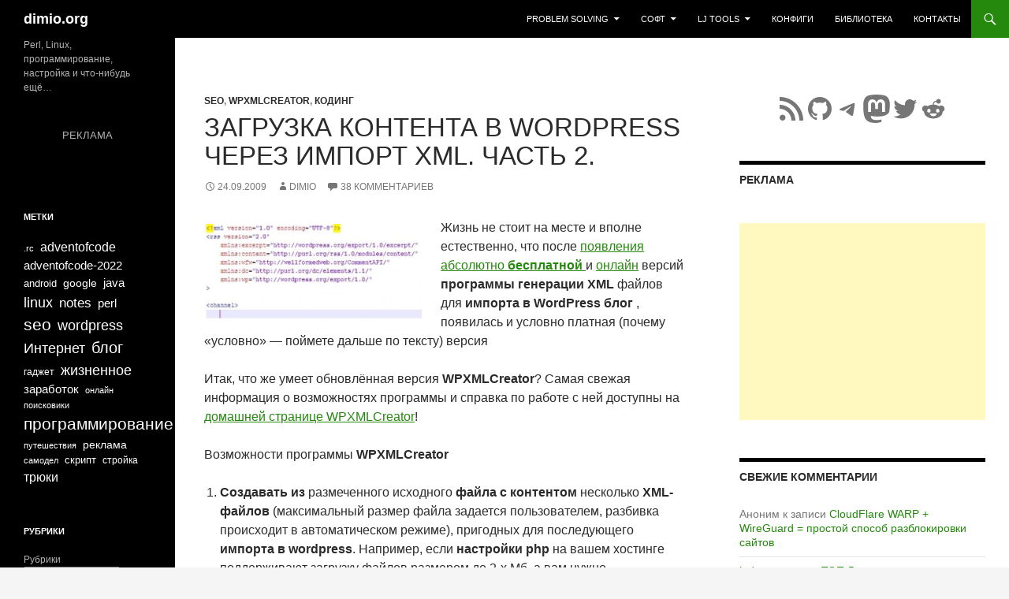

--- FILE ---
content_type: text/html; charset=UTF-8
request_url: https://dimio.org/zagruzka-kontenta-v-wordpress-cherez-import-xml-chast-2.html
body_size: 32585
content:
<!DOCTYPE html>
<!--[if IE 7]>
<html class="ie ie7" lang="ru-RU">
<![endif]-->
<!--[if IE 8]>
<html class="ie ie8" lang="ru-RU">
<![endif]-->
<!--[if !(IE 7) & !(IE 8)]><!-->
<html lang="ru-RU">
<!--<![endif]-->
<head>
	<meta charset="UTF-8">
	<meta name="viewport" content="width=device-width">
	<meta name="referrer" content="origin"/>
	<title>Загрузка контента в WordPress через импорт XML. Часть 2. | dimio.org</title>
	<link rel="pingback" href="https://dimio.org/xmlrpc.php">
	<link rel="alternate" type="application/atom+xml" title="dimio.org RSS Feed" href="https://dimio.org/feed/atom" />
	
	<!--[if lt IE 9]>
	<script src="https://dimio.org/wp-content/themes/twentyfourteen/js/html5.js?ver=3.7.0"></script>
	<![endif]-->
	
	<!-- define jQuery for FancyBox -->
	<script src="https://dimio.org/wp-includes/js/jquery/jquery.min.js" type="text/javascript"></script>
	<meta name='robots' content='max-image-preview:large' />
<link rel="alternate" type="application/rss+xml" title="dimio.org &raquo; Лента комментариев к &laquo;Загрузка контента в WordPress через импорт XML. Часть 2.&raquo;" href="https://dimio.org/zagruzka-kontenta-v-wordpress-cherez-import-xml-chast-2.html/feed" />
<link rel="alternate" title="oEmbed (JSON)" type="application/json+oembed" href="https://dimio.org/wp-json/oembed/1.0/embed?url=https%3A%2F%2Fdimio.org%2Fzagruzka-kontenta-v-wordpress-cherez-import-xml-chast-2.html" />
<link rel="alternate" title="oEmbed (XML)" type="text/xml+oembed" href="https://dimio.org/wp-json/oembed/1.0/embed?url=https%3A%2F%2Fdimio.org%2Fzagruzka-kontenta-v-wordpress-cherez-import-xml-chast-2.html&#038;format=xml" />
	<style>
	img.wp-smiley,
	img.emoji {
		display: inline !important;
		border: none !important;
		box-shadow: none !important;
		height: 1em !important;
		width: 1em !important;
		margin: 0 0.07em !important;
		vertical-align: -0.1em !important;
		background: none !important;
		padding: 0 !important;
	}
	</style>
	<style id='wp-img-auto-sizes-contain-inline-css'>
img:is([sizes=auto i],[sizes^="auto," i]){contain-intrinsic-size:3000px 1500px}
/*# sourceURL=wp-img-auto-sizes-contain-inline-css */
</style>
<link rel="https://api.w.org/" href="https://dimio.org/wp-json/" /><link rel="alternate" title="JSON" type="application/json" href="https://dimio.org/wp-json/wp/v2/posts/52" /><link rel="EditURI" type="application/rsd+xml" title="RSD" href="https://dimio.org/xmlrpc.php?rsd" />
<meta name="generator" content="WordPress 6.9" />
<link rel="canonical" href="https://dimio.org/zagruzka-kontenta-v-wordpress-cherez-import-xml-chast-2.html" />
<link rel='shortlink' href='https://dimio.org/?p=52' />

<!-- Fancybox for WordPress v3.3.7 -->
<style type="text/css">
	.fancybox-slide--image .fancybox-content{background-color: #FFFFFF}div.fancybox-caption{display:none !important;}
	
	img.fancybox-image{border-width:10px;border-color:#FFFFFF;border-style:solid;}
	div.fancybox-bg{background-color:rgba(102,102,102,0.3);opacity:1 !important;}div.fancybox-content{border-color:#FFFFFF}
	div#fancybox-title{background-color:#FFFFFF}
	div.fancybox-content{background-color:#FFFFFF;border:1px solid #BBBBBB}
	div#fancybox-title-inside{color:#333333}
	
	
	
	div.fancybox-caption p.caption-title{display:inline-block}
	div.fancybox-caption p.caption-title{font-size:14px}
	div.fancybox-caption p.caption-title{color:#333333}
	div.fancybox-caption {color:#333333}div.fancybox-caption p.caption-title {background:#fff; width:auto;padding:10px 30px;}div.fancybox-content p.caption-title{color:#333333;margin: 0;padding: 5px 0;}body.fancybox-active .fancybox-container .fancybox-stage .fancybox-content .fancybox-close-small{display:block;}
</style><script type="text/javascript">
	jQuery(function () {

		var mobileOnly = false;
		
		if (mobileOnly) {
			return;
		}

		jQuery.fn.getTitle = function () { // Copy the title of every IMG tag and add it to its parent A so that fancybox can show titles
			var arr = jQuery("a[data-fancybox]");jQuery.each(arr, function() {var title = jQuery(this).children("img").attr("title") || '';var figCaptionHtml = jQuery(this).next("figcaption").html() || '';var processedCaption = figCaptionHtml;if (figCaptionHtml.length && typeof DOMPurify === 'function') {processedCaption = DOMPurify.sanitize(figCaptionHtml, {USE_PROFILES: {html: true}});} else if (figCaptionHtml.length) {processedCaption = jQuery("<div>").text(figCaptionHtml).html();}var newTitle = title;if (processedCaption.length) {newTitle = title.length ? title + " " + processedCaption : processedCaption;}if (newTitle.length) {jQuery(this).attr("title", newTitle);}});		}

		// Supported file extensions

				var thumbnails = jQuery("a:has(img)").not(".nolightbox").not('.envira-gallery-link').not('.ngg-simplelightbox').filter(function () {
			return /\.(jpe?g|png|gif|mp4|webp|bmp|pdf)(\?[^/]*)*$/i.test(jQuery(this).attr('href'))
		});
		

		// Add data-type iframe for links that are not images or videos.
		var iframeLinks = jQuery('.fancyboxforwp').filter(function () {
			return !/\.(jpe?g|png|gif|mp4|webp|bmp|pdf)(\?[^/]*)*$/i.test(jQuery(this).attr('href'))
		}).filter(function () {
			return !/vimeo|youtube/i.test(jQuery(this).attr('href'))
		});
		iframeLinks.attr({"data-type": "iframe"}).getTitle();

				// Gallery All
		thumbnails.addClass("fancyboxforwp").attr("data-fancybox", "gallery").getTitle();
		iframeLinks.attr({"data-fancybox": "gallery"}).getTitle();

		// Gallery type NONE
		
		// Call fancybox and apply it on any link with a rel atribute that starts with "fancybox", with the options set on the admin panel
		jQuery("a.fancyboxforwp").fancyboxforwp({
			loop: false,
			smallBtn: true,
			zoomOpacity: "auto",
			animationEffect: "fade",
			animationDuration: 500,
			transitionEffect: "fade",
			transitionDuration: "300",
			overlayShow: true,
			overlayOpacity: "0.3",
			titleShow: true,
			titlePosition: "inside",
			keyboard: true,
			showCloseButton: true,
			arrows: true,
			clickContent:"close",
			clickSlide: "close",
			mobile: {
				clickContent: function (current, event) {
					return current.type === "image" ? "close" : false;
				},
				clickSlide: function (current, event) {
					return current.type === "image" ? "close" : "close";
				},
			},
			wheel: false,
			toolbar: true,
			preventCaptionOverlap: true,
			onInit: function() { },			onDeactivate
	: function() { },		beforeClose: function() { },			afterShow: function(instance) { jQuery( ".fancybox-image" ).on("click", function( ){ ( instance.isScaledDown() ) ? instance.scaleToActual() : instance.scaleToFit() }) },				afterClose: function() { },					caption : function( instance, item ) {var title = "";if("undefined" != typeof jQuery(this).context ){var title = jQuery(this).context.title;} else { var title = ("undefined" != typeof jQuery(this).attr("title")) ? jQuery(this).attr("title") : false;}var caption = jQuery(this).data('caption') || '';if ( item.type === 'image' && title.length ) {caption = (caption.length ? caption + '<br />' : '') + '<p class="caption-title">'+jQuery("<div>").text(title).html()+'</p>' ;}if (typeof DOMPurify === "function" && caption.length) { return DOMPurify.sanitize(caption, {USE_PROFILES: {html: true}}); } else { return jQuery("<div>").text(caption).html(); }},
		afterLoad : function( instance, current ) {var captionContent = current.opts.caption || '';var sanitizedCaptionString = '';if (typeof DOMPurify === 'function' && captionContent.length) {sanitizedCaptionString = DOMPurify.sanitize(captionContent, {USE_PROFILES: {html: true}});} else if (captionContent.length) { sanitizedCaptionString = jQuery("<div>").text(captionContent).html();}if (sanitizedCaptionString.length) { current.$content.append(jQuery('<div class=\"fancybox-custom-caption inside-caption\" style=\" position: absolute;left:0;right:0;color:#000;margin:0 auto;bottom:0;text-align:center;background-color:#FFFFFF \"></div>').html(sanitizedCaptionString)); }},
			})
		;

			})
</script>
<!-- END Fancybox for WordPress -->

<script type="text/javascript">
	function addHandler(object, event, handler) {
		if (typeof object.addEventListener != 'undefined') 
			object.addEventListener(event, handler, false);
		else
			if (typeof object.attachEvent != 'undefined')
				object.attachEvent('on' + event, handler);
			else 
				throw 'Incompatible browser';
	}
</script>
<meta http-equiv="X-XRDS-Location" content="https://dimio.org/?xrds" />
<meta http-equiv="X-Yadis-Location" content="https://dimio.org/?xrds" />
<meta name="description" content="" />
<style>.recentcomments a{display:inline !important;padding:0 !important;margin:0 !important;}</style>		<style type="text/css" id="twentyfourteen-header-css">
				.site-title a {
			color: #24890d;
		}
		</style>
			
	<link rel="search" type="application/opensearchdescription+xml" href="http://dimio.org/osd.xml" title="dimio.org" />

	<script src="https://dimio.org/wp-includes/js/google_analit.js" type="text/javascript"></script>
	<script type="text/javascript">window.google_analytics_uacct = "UA-7214532-12";</script>

	<script src="https://dimio.org/wp-includes/js/ya_metrika.js" type="text/javascript"></script>
	<noscript><div><img src="//mc.yandex.ru/watch/13736089" style="position:absolute; left:-9999px;" alt="" /></div></noscript>
	<meta name='yandex-verification' content='6717f2c8e71320d6' />
	
	<!-- Yandex.RTB -->
	<script>window.yaContextCb=window.yaContextCb||[]</script>
	<script src="https://yandex.ru/ads/system/context.js" async></script>
<style id='wp-block-categories-inline-css'>
.wp-block-categories{box-sizing:border-box}.wp-block-categories.alignleft{margin-right:2em}.wp-block-categories.alignright{margin-left:2em}.wp-block-categories.wp-block-categories-dropdown.aligncenter{text-align:center}.wp-block-categories .wp-block-categories__label{display:block;width:100%}
/*# sourceURL=https://dimio.org/wp-includes/blocks/categories/style.min.css */
</style>
<style id='wp-block-heading-inline-css'>
h1:where(.wp-block-heading).has-background,h2:where(.wp-block-heading).has-background,h3:where(.wp-block-heading).has-background,h4:where(.wp-block-heading).has-background,h5:where(.wp-block-heading).has-background,h6:where(.wp-block-heading).has-background{padding:1.25em 2.375em}h1.has-text-align-left[style*=writing-mode]:where([style*=vertical-lr]),h1.has-text-align-right[style*=writing-mode]:where([style*=vertical-rl]),h2.has-text-align-left[style*=writing-mode]:where([style*=vertical-lr]),h2.has-text-align-right[style*=writing-mode]:where([style*=vertical-rl]),h3.has-text-align-left[style*=writing-mode]:where([style*=vertical-lr]),h3.has-text-align-right[style*=writing-mode]:where([style*=vertical-rl]),h4.has-text-align-left[style*=writing-mode]:where([style*=vertical-lr]),h4.has-text-align-right[style*=writing-mode]:where([style*=vertical-rl]),h5.has-text-align-left[style*=writing-mode]:where([style*=vertical-lr]),h5.has-text-align-right[style*=writing-mode]:where([style*=vertical-rl]),h6.has-text-align-left[style*=writing-mode]:where([style*=vertical-lr]),h6.has-text-align-right[style*=writing-mode]:where([style*=vertical-rl]){rotate:180deg}
/*# sourceURL=https://dimio.org/wp-includes/blocks/heading/style.min.css */
</style>
<style id='wp-block-latest-posts-inline-css'>
.wp-block-latest-posts{box-sizing:border-box}.wp-block-latest-posts.alignleft{margin-right:2em}.wp-block-latest-posts.alignright{margin-left:2em}.wp-block-latest-posts.wp-block-latest-posts__list{list-style:none}.wp-block-latest-posts.wp-block-latest-posts__list li{clear:both;overflow-wrap:break-word}.wp-block-latest-posts.is-grid{display:flex;flex-wrap:wrap}.wp-block-latest-posts.is-grid li{margin:0 1.25em 1.25em 0;width:100%}@media (min-width:600px){.wp-block-latest-posts.columns-2 li{width:calc(50% - .625em)}.wp-block-latest-posts.columns-2 li:nth-child(2n){margin-right:0}.wp-block-latest-posts.columns-3 li{width:calc(33.33333% - .83333em)}.wp-block-latest-posts.columns-3 li:nth-child(3n){margin-right:0}.wp-block-latest-posts.columns-4 li{width:calc(25% - .9375em)}.wp-block-latest-posts.columns-4 li:nth-child(4n){margin-right:0}.wp-block-latest-posts.columns-5 li{width:calc(20% - 1em)}.wp-block-latest-posts.columns-5 li:nth-child(5n){margin-right:0}.wp-block-latest-posts.columns-6 li{width:calc(16.66667% - 1.04167em)}.wp-block-latest-posts.columns-6 li:nth-child(6n){margin-right:0}}:root :where(.wp-block-latest-posts.is-grid){padding:0}:root :where(.wp-block-latest-posts.wp-block-latest-posts__list){padding-left:0}.wp-block-latest-posts__post-author,.wp-block-latest-posts__post-date{display:block;font-size:.8125em}.wp-block-latest-posts__post-excerpt,.wp-block-latest-posts__post-full-content{margin-bottom:1em;margin-top:.5em}.wp-block-latest-posts__featured-image a{display:inline-block}.wp-block-latest-posts__featured-image img{height:auto;max-width:100%;width:auto}.wp-block-latest-posts__featured-image.alignleft{float:left;margin-right:1em}.wp-block-latest-posts__featured-image.alignright{float:right;margin-left:1em}.wp-block-latest-posts__featured-image.aligncenter{margin-bottom:1em;text-align:center}
/*# sourceURL=https://dimio.org/wp-includes/blocks/latest-posts/style.min.css */
</style>
<style id='wp-block-tag-cloud-inline-css'>
.wp-block-tag-cloud{box-sizing:border-box}.wp-block-tag-cloud.aligncenter{justify-content:center;text-align:center}.wp-block-tag-cloud a{display:inline-block;margin-right:5px}.wp-block-tag-cloud span{display:inline-block;margin-left:5px;text-decoration:none}:root :where(.wp-block-tag-cloud.is-style-outline){display:flex;flex-wrap:wrap;gap:1ch}:root :where(.wp-block-tag-cloud.is-style-outline a){border:1px solid;font-size:unset!important;margin-right:0;padding:1ch 2ch;text-decoration:none!important}
/*# sourceURL=https://dimio.org/wp-includes/blocks/tag-cloud/style.min.css */
</style>
<style id='wp-block-group-inline-css'>
.wp-block-group{box-sizing:border-box}:where(.wp-block-group.wp-block-group-is-layout-constrained){position:relative}
/*# sourceURL=https://dimio.org/wp-includes/blocks/group/style.min.css */
</style>
<style id='wp-block-group-theme-inline-css'>
:where(.wp-block-group.has-background){padding:1.25em 2.375em}
/*# sourceURL=https://dimio.org/wp-includes/blocks/group/theme.min.css */
</style>
<style id='wp-block-social-links-inline-css'>
.wp-block-social-links{background:none;box-sizing:border-box;margin-left:0;padding-left:0;padding-right:0;text-indent:0}.wp-block-social-links .wp-social-link a,.wp-block-social-links .wp-social-link a:hover{border-bottom:0;box-shadow:none;text-decoration:none}.wp-block-social-links .wp-social-link svg{height:1em;width:1em}.wp-block-social-links .wp-social-link span:not(.screen-reader-text){font-size:.65em;margin-left:.5em;margin-right:.5em}.wp-block-social-links.has-small-icon-size{font-size:16px}.wp-block-social-links,.wp-block-social-links.has-normal-icon-size{font-size:24px}.wp-block-social-links.has-large-icon-size{font-size:36px}.wp-block-social-links.has-huge-icon-size{font-size:48px}.wp-block-social-links.aligncenter{display:flex;justify-content:center}.wp-block-social-links.alignright{justify-content:flex-end}.wp-block-social-link{border-radius:9999px;display:block}@media not (prefers-reduced-motion){.wp-block-social-link{transition:transform .1s ease}}.wp-block-social-link{height:auto}.wp-block-social-link a{align-items:center;display:flex;line-height:0}.wp-block-social-link:hover{transform:scale(1.1)}.wp-block-social-links .wp-block-social-link.wp-social-link{display:inline-block;margin:0;padding:0}.wp-block-social-links .wp-block-social-link.wp-social-link .wp-block-social-link-anchor,.wp-block-social-links .wp-block-social-link.wp-social-link .wp-block-social-link-anchor svg,.wp-block-social-links .wp-block-social-link.wp-social-link .wp-block-social-link-anchor:active,.wp-block-social-links .wp-block-social-link.wp-social-link .wp-block-social-link-anchor:hover,.wp-block-social-links .wp-block-social-link.wp-social-link .wp-block-social-link-anchor:visited{color:currentColor;fill:currentColor}:where(.wp-block-social-links:not(.is-style-logos-only)) .wp-social-link{background-color:#f0f0f0;color:#444}:where(.wp-block-social-links:not(.is-style-logos-only)) .wp-social-link-amazon{background-color:#f90;color:#fff}:where(.wp-block-social-links:not(.is-style-logos-only)) .wp-social-link-bandcamp{background-color:#1ea0c3;color:#fff}:where(.wp-block-social-links:not(.is-style-logos-only)) .wp-social-link-behance{background-color:#0757fe;color:#fff}:where(.wp-block-social-links:not(.is-style-logos-only)) .wp-social-link-bluesky{background-color:#0a7aff;color:#fff}:where(.wp-block-social-links:not(.is-style-logos-only)) .wp-social-link-codepen{background-color:#1e1f26;color:#fff}:where(.wp-block-social-links:not(.is-style-logos-only)) .wp-social-link-deviantart{background-color:#02e49b;color:#fff}:where(.wp-block-social-links:not(.is-style-logos-only)) .wp-social-link-discord{background-color:#5865f2;color:#fff}:where(.wp-block-social-links:not(.is-style-logos-only)) .wp-social-link-dribbble{background-color:#e94c89;color:#fff}:where(.wp-block-social-links:not(.is-style-logos-only)) .wp-social-link-dropbox{background-color:#4280ff;color:#fff}:where(.wp-block-social-links:not(.is-style-logos-only)) .wp-social-link-etsy{background-color:#f45800;color:#fff}:where(.wp-block-social-links:not(.is-style-logos-only)) .wp-social-link-facebook{background-color:#0866ff;color:#fff}:where(.wp-block-social-links:not(.is-style-logos-only)) .wp-social-link-fivehundredpx{background-color:#000;color:#fff}:where(.wp-block-social-links:not(.is-style-logos-only)) .wp-social-link-flickr{background-color:#0461dd;color:#fff}:where(.wp-block-social-links:not(.is-style-logos-only)) .wp-social-link-foursquare{background-color:#e65678;color:#fff}:where(.wp-block-social-links:not(.is-style-logos-only)) .wp-social-link-github{background-color:#24292d;color:#fff}:where(.wp-block-social-links:not(.is-style-logos-only)) .wp-social-link-goodreads{background-color:#eceadd;color:#382110}:where(.wp-block-social-links:not(.is-style-logos-only)) .wp-social-link-google{background-color:#ea4434;color:#fff}:where(.wp-block-social-links:not(.is-style-logos-only)) .wp-social-link-gravatar{background-color:#1d4fc4;color:#fff}:where(.wp-block-social-links:not(.is-style-logos-only)) .wp-social-link-instagram{background-color:#f00075;color:#fff}:where(.wp-block-social-links:not(.is-style-logos-only)) .wp-social-link-lastfm{background-color:#e21b24;color:#fff}:where(.wp-block-social-links:not(.is-style-logos-only)) .wp-social-link-linkedin{background-color:#0d66c2;color:#fff}:where(.wp-block-social-links:not(.is-style-logos-only)) .wp-social-link-mastodon{background-color:#3288d4;color:#fff}:where(.wp-block-social-links:not(.is-style-logos-only)) .wp-social-link-medium{background-color:#000;color:#fff}:where(.wp-block-social-links:not(.is-style-logos-only)) .wp-social-link-meetup{background-color:#f6405f;color:#fff}:where(.wp-block-social-links:not(.is-style-logos-only)) .wp-social-link-patreon{background-color:#000;color:#fff}:where(.wp-block-social-links:not(.is-style-logos-only)) .wp-social-link-pinterest{background-color:#e60122;color:#fff}:where(.wp-block-social-links:not(.is-style-logos-only)) .wp-social-link-pocket{background-color:#ef4155;color:#fff}:where(.wp-block-social-links:not(.is-style-logos-only)) .wp-social-link-reddit{background-color:#ff4500;color:#fff}:where(.wp-block-social-links:not(.is-style-logos-only)) .wp-social-link-skype{background-color:#0478d7;color:#fff}:where(.wp-block-social-links:not(.is-style-logos-only)) .wp-social-link-snapchat{background-color:#fefc00;color:#fff;stroke:#000}:where(.wp-block-social-links:not(.is-style-logos-only)) .wp-social-link-soundcloud{background-color:#ff5600;color:#fff}:where(.wp-block-social-links:not(.is-style-logos-only)) .wp-social-link-spotify{background-color:#1bd760;color:#fff}:where(.wp-block-social-links:not(.is-style-logos-only)) .wp-social-link-telegram{background-color:#2aabee;color:#fff}:where(.wp-block-social-links:not(.is-style-logos-only)) .wp-social-link-threads{background-color:#000;color:#fff}:where(.wp-block-social-links:not(.is-style-logos-only)) .wp-social-link-tiktok{background-color:#000;color:#fff}:where(.wp-block-social-links:not(.is-style-logos-only)) .wp-social-link-tumblr{background-color:#011835;color:#fff}:where(.wp-block-social-links:not(.is-style-logos-only)) .wp-social-link-twitch{background-color:#6440a4;color:#fff}:where(.wp-block-social-links:not(.is-style-logos-only)) .wp-social-link-twitter{background-color:#1da1f2;color:#fff}:where(.wp-block-social-links:not(.is-style-logos-only)) .wp-social-link-vimeo{background-color:#1eb7ea;color:#fff}:where(.wp-block-social-links:not(.is-style-logos-only)) .wp-social-link-vk{background-color:#4680c2;color:#fff}:where(.wp-block-social-links:not(.is-style-logos-only)) .wp-social-link-wordpress{background-color:#3499cd;color:#fff}:where(.wp-block-social-links:not(.is-style-logos-only)) .wp-social-link-whatsapp{background-color:#25d366;color:#fff}:where(.wp-block-social-links:not(.is-style-logos-only)) .wp-social-link-x{background-color:#000;color:#fff}:where(.wp-block-social-links:not(.is-style-logos-only)) .wp-social-link-yelp{background-color:#d32422;color:#fff}:where(.wp-block-social-links:not(.is-style-logos-only)) .wp-social-link-youtube{background-color:red;color:#fff}:where(.wp-block-social-links.is-style-logos-only) .wp-social-link{background:none}:where(.wp-block-social-links.is-style-logos-only) .wp-social-link svg{height:1.25em;width:1.25em}:where(.wp-block-social-links.is-style-logos-only) .wp-social-link-amazon{color:#f90}:where(.wp-block-social-links.is-style-logos-only) .wp-social-link-bandcamp{color:#1ea0c3}:where(.wp-block-social-links.is-style-logos-only) .wp-social-link-behance{color:#0757fe}:where(.wp-block-social-links.is-style-logos-only) .wp-social-link-bluesky{color:#0a7aff}:where(.wp-block-social-links.is-style-logos-only) .wp-social-link-codepen{color:#1e1f26}:where(.wp-block-social-links.is-style-logos-only) .wp-social-link-deviantart{color:#02e49b}:where(.wp-block-social-links.is-style-logos-only) .wp-social-link-discord{color:#5865f2}:where(.wp-block-social-links.is-style-logos-only) .wp-social-link-dribbble{color:#e94c89}:where(.wp-block-social-links.is-style-logos-only) .wp-social-link-dropbox{color:#4280ff}:where(.wp-block-social-links.is-style-logos-only) .wp-social-link-etsy{color:#f45800}:where(.wp-block-social-links.is-style-logos-only) .wp-social-link-facebook{color:#0866ff}:where(.wp-block-social-links.is-style-logos-only) .wp-social-link-fivehundredpx{color:#000}:where(.wp-block-social-links.is-style-logos-only) .wp-social-link-flickr{color:#0461dd}:where(.wp-block-social-links.is-style-logos-only) .wp-social-link-foursquare{color:#e65678}:where(.wp-block-social-links.is-style-logos-only) .wp-social-link-github{color:#24292d}:where(.wp-block-social-links.is-style-logos-only) .wp-social-link-goodreads{color:#382110}:where(.wp-block-social-links.is-style-logos-only) .wp-social-link-google{color:#ea4434}:where(.wp-block-social-links.is-style-logos-only) .wp-social-link-gravatar{color:#1d4fc4}:where(.wp-block-social-links.is-style-logos-only) .wp-social-link-instagram{color:#f00075}:where(.wp-block-social-links.is-style-logos-only) .wp-social-link-lastfm{color:#e21b24}:where(.wp-block-social-links.is-style-logos-only) .wp-social-link-linkedin{color:#0d66c2}:where(.wp-block-social-links.is-style-logos-only) .wp-social-link-mastodon{color:#3288d4}:where(.wp-block-social-links.is-style-logos-only) .wp-social-link-medium{color:#000}:where(.wp-block-social-links.is-style-logos-only) .wp-social-link-meetup{color:#f6405f}:where(.wp-block-social-links.is-style-logos-only) .wp-social-link-patreon{color:#000}:where(.wp-block-social-links.is-style-logos-only) .wp-social-link-pinterest{color:#e60122}:where(.wp-block-social-links.is-style-logos-only) .wp-social-link-pocket{color:#ef4155}:where(.wp-block-social-links.is-style-logos-only) .wp-social-link-reddit{color:#ff4500}:where(.wp-block-social-links.is-style-logos-only) .wp-social-link-skype{color:#0478d7}:where(.wp-block-social-links.is-style-logos-only) .wp-social-link-snapchat{color:#fff;stroke:#000}:where(.wp-block-social-links.is-style-logos-only) .wp-social-link-soundcloud{color:#ff5600}:where(.wp-block-social-links.is-style-logos-only) .wp-social-link-spotify{color:#1bd760}:where(.wp-block-social-links.is-style-logos-only) .wp-social-link-telegram{color:#2aabee}:where(.wp-block-social-links.is-style-logos-only) .wp-social-link-threads{color:#000}:where(.wp-block-social-links.is-style-logos-only) .wp-social-link-tiktok{color:#000}:where(.wp-block-social-links.is-style-logos-only) .wp-social-link-tumblr{color:#011835}:where(.wp-block-social-links.is-style-logos-only) .wp-social-link-twitch{color:#6440a4}:where(.wp-block-social-links.is-style-logos-only) .wp-social-link-twitter{color:#1da1f2}:where(.wp-block-social-links.is-style-logos-only) .wp-social-link-vimeo{color:#1eb7ea}:where(.wp-block-social-links.is-style-logos-only) .wp-social-link-vk{color:#4680c2}:where(.wp-block-social-links.is-style-logos-only) .wp-social-link-whatsapp{color:#25d366}:where(.wp-block-social-links.is-style-logos-only) .wp-social-link-wordpress{color:#3499cd}:where(.wp-block-social-links.is-style-logos-only) .wp-social-link-x{color:#000}:where(.wp-block-social-links.is-style-logos-only) .wp-social-link-yelp{color:#d32422}:where(.wp-block-social-links.is-style-logos-only) .wp-social-link-youtube{color:red}.wp-block-social-links.is-style-pill-shape .wp-social-link{width:auto}:root :where(.wp-block-social-links .wp-social-link a){padding:.25em}:root :where(.wp-block-social-links.is-style-logos-only .wp-social-link a){padding:0}:root :where(.wp-block-social-links.is-style-pill-shape .wp-social-link a){padding-left:.6666666667em;padding-right:.6666666667em}.wp-block-social-links:not(.has-icon-color):not(.has-icon-background-color) .wp-social-link-snapchat .wp-block-social-link-label{color:#000}
/*# sourceURL=https://dimio.org/wp-includes/blocks/social-links/style.min.css */
</style>
<style id='wp-block-spacer-inline-css'>
.wp-block-spacer{clear:both}
/*# sourceURL=https://dimio.org/wp-includes/blocks/spacer/style.min.css */
</style>
<style id='global-styles-inline-css'>
:root{--wp--preset--aspect-ratio--square: 1;--wp--preset--aspect-ratio--4-3: 4/3;--wp--preset--aspect-ratio--3-4: 3/4;--wp--preset--aspect-ratio--3-2: 3/2;--wp--preset--aspect-ratio--2-3: 2/3;--wp--preset--aspect-ratio--16-9: 16/9;--wp--preset--aspect-ratio--9-16: 9/16;--wp--preset--color--black: #000;--wp--preset--color--cyan-bluish-gray: #abb8c3;--wp--preset--color--white: #fff;--wp--preset--color--pale-pink: #f78da7;--wp--preset--color--vivid-red: #cf2e2e;--wp--preset--color--luminous-vivid-orange: #ff6900;--wp--preset--color--luminous-vivid-amber: #fcb900;--wp--preset--color--light-green-cyan: #7bdcb5;--wp--preset--color--vivid-green-cyan: #00d084;--wp--preset--color--pale-cyan-blue: #8ed1fc;--wp--preset--color--vivid-cyan-blue: #0693e3;--wp--preset--color--vivid-purple: #9b51e0;--wp--preset--color--green: #24890d;--wp--preset--color--dark-gray: #2b2b2b;--wp--preset--color--medium-gray: #767676;--wp--preset--color--light-gray: #f5f5f5;--wp--preset--gradient--vivid-cyan-blue-to-vivid-purple: linear-gradient(135deg,rgb(6,147,227) 0%,rgb(155,81,224) 100%);--wp--preset--gradient--light-green-cyan-to-vivid-green-cyan: linear-gradient(135deg,rgb(122,220,180) 0%,rgb(0,208,130) 100%);--wp--preset--gradient--luminous-vivid-amber-to-luminous-vivid-orange: linear-gradient(135deg,rgb(252,185,0) 0%,rgb(255,105,0) 100%);--wp--preset--gradient--luminous-vivid-orange-to-vivid-red: linear-gradient(135deg,rgb(255,105,0) 0%,rgb(207,46,46) 100%);--wp--preset--gradient--very-light-gray-to-cyan-bluish-gray: linear-gradient(135deg,rgb(238,238,238) 0%,rgb(169,184,195) 100%);--wp--preset--gradient--cool-to-warm-spectrum: linear-gradient(135deg,rgb(74,234,220) 0%,rgb(151,120,209) 20%,rgb(207,42,186) 40%,rgb(238,44,130) 60%,rgb(251,105,98) 80%,rgb(254,248,76) 100%);--wp--preset--gradient--blush-light-purple: linear-gradient(135deg,rgb(255,206,236) 0%,rgb(152,150,240) 100%);--wp--preset--gradient--blush-bordeaux: linear-gradient(135deg,rgb(254,205,165) 0%,rgb(254,45,45) 50%,rgb(107,0,62) 100%);--wp--preset--gradient--luminous-dusk: linear-gradient(135deg,rgb(255,203,112) 0%,rgb(199,81,192) 50%,rgb(65,88,208) 100%);--wp--preset--gradient--pale-ocean: linear-gradient(135deg,rgb(255,245,203) 0%,rgb(182,227,212) 50%,rgb(51,167,181) 100%);--wp--preset--gradient--electric-grass: linear-gradient(135deg,rgb(202,248,128) 0%,rgb(113,206,126) 100%);--wp--preset--gradient--midnight: linear-gradient(135deg,rgb(2,3,129) 0%,rgb(40,116,252) 100%);--wp--preset--font-size--small: 13px;--wp--preset--font-size--medium: 20px;--wp--preset--font-size--large: 36px;--wp--preset--font-size--x-large: 42px;--wp--preset--spacing--20: 0.44rem;--wp--preset--spacing--30: 0.67rem;--wp--preset--spacing--40: 1rem;--wp--preset--spacing--50: 1.5rem;--wp--preset--spacing--60: 2.25rem;--wp--preset--spacing--70: 3.38rem;--wp--preset--spacing--80: 5.06rem;--wp--preset--shadow--natural: 6px 6px 9px rgba(0, 0, 0, 0.2);--wp--preset--shadow--deep: 12px 12px 50px rgba(0, 0, 0, 0.4);--wp--preset--shadow--sharp: 6px 6px 0px rgba(0, 0, 0, 0.2);--wp--preset--shadow--outlined: 6px 6px 0px -3px rgb(255, 255, 255), 6px 6px rgb(0, 0, 0);--wp--preset--shadow--crisp: 6px 6px 0px rgb(0, 0, 0);}:where(.is-layout-flex){gap: 0.5em;}:where(.is-layout-grid){gap: 0.5em;}body .is-layout-flex{display: flex;}.is-layout-flex{flex-wrap: wrap;align-items: center;}.is-layout-flex > :is(*, div){margin: 0;}body .is-layout-grid{display: grid;}.is-layout-grid > :is(*, div){margin: 0;}:where(.wp-block-columns.is-layout-flex){gap: 2em;}:where(.wp-block-columns.is-layout-grid){gap: 2em;}:where(.wp-block-post-template.is-layout-flex){gap: 1.25em;}:where(.wp-block-post-template.is-layout-grid){gap: 1.25em;}.has-black-color{color: var(--wp--preset--color--black) !important;}.has-cyan-bluish-gray-color{color: var(--wp--preset--color--cyan-bluish-gray) !important;}.has-white-color{color: var(--wp--preset--color--white) !important;}.has-pale-pink-color{color: var(--wp--preset--color--pale-pink) !important;}.has-vivid-red-color{color: var(--wp--preset--color--vivid-red) !important;}.has-luminous-vivid-orange-color{color: var(--wp--preset--color--luminous-vivid-orange) !important;}.has-luminous-vivid-amber-color{color: var(--wp--preset--color--luminous-vivid-amber) !important;}.has-light-green-cyan-color{color: var(--wp--preset--color--light-green-cyan) !important;}.has-vivid-green-cyan-color{color: var(--wp--preset--color--vivid-green-cyan) !important;}.has-pale-cyan-blue-color{color: var(--wp--preset--color--pale-cyan-blue) !important;}.has-vivid-cyan-blue-color{color: var(--wp--preset--color--vivid-cyan-blue) !important;}.has-vivid-purple-color{color: var(--wp--preset--color--vivid-purple) !important;}.has-black-background-color{background-color: var(--wp--preset--color--black) !important;}.has-cyan-bluish-gray-background-color{background-color: var(--wp--preset--color--cyan-bluish-gray) !important;}.has-white-background-color{background-color: var(--wp--preset--color--white) !important;}.has-pale-pink-background-color{background-color: var(--wp--preset--color--pale-pink) !important;}.has-vivid-red-background-color{background-color: var(--wp--preset--color--vivid-red) !important;}.has-luminous-vivid-orange-background-color{background-color: var(--wp--preset--color--luminous-vivid-orange) !important;}.has-luminous-vivid-amber-background-color{background-color: var(--wp--preset--color--luminous-vivid-amber) !important;}.has-light-green-cyan-background-color{background-color: var(--wp--preset--color--light-green-cyan) !important;}.has-vivid-green-cyan-background-color{background-color: var(--wp--preset--color--vivid-green-cyan) !important;}.has-pale-cyan-blue-background-color{background-color: var(--wp--preset--color--pale-cyan-blue) !important;}.has-vivid-cyan-blue-background-color{background-color: var(--wp--preset--color--vivid-cyan-blue) !important;}.has-vivid-purple-background-color{background-color: var(--wp--preset--color--vivid-purple) !important;}.has-black-border-color{border-color: var(--wp--preset--color--black) !important;}.has-cyan-bluish-gray-border-color{border-color: var(--wp--preset--color--cyan-bluish-gray) !important;}.has-white-border-color{border-color: var(--wp--preset--color--white) !important;}.has-pale-pink-border-color{border-color: var(--wp--preset--color--pale-pink) !important;}.has-vivid-red-border-color{border-color: var(--wp--preset--color--vivid-red) !important;}.has-luminous-vivid-orange-border-color{border-color: var(--wp--preset--color--luminous-vivid-orange) !important;}.has-luminous-vivid-amber-border-color{border-color: var(--wp--preset--color--luminous-vivid-amber) !important;}.has-light-green-cyan-border-color{border-color: var(--wp--preset--color--light-green-cyan) !important;}.has-vivid-green-cyan-border-color{border-color: var(--wp--preset--color--vivid-green-cyan) !important;}.has-pale-cyan-blue-border-color{border-color: var(--wp--preset--color--pale-cyan-blue) !important;}.has-vivid-cyan-blue-border-color{border-color: var(--wp--preset--color--vivid-cyan-blue) !important;}.has-vivid-purple-border-color{border-color: var(--wp--preset--color--vivid-purple) !important;}.has-vivid-cyan-blue-to-vivid-purple-gradient-background{background: var(--wp--preset--gradient--vivid-cyan-blue-to-vivid-purple) !important;}.has-light-green-cyan-to-vivid-green-cyan-gradient-background{background: var(--wp--preset--gradient--light-green-cyan-to-vivid-green-cyan) !important;}.has-luminous-vivid-amber-to-luminous-vivid-orange-gradient-background{background: var(--wp--preset--gradient--luminous-vivid-amber-to-luminous-vivid-orange) !important;}.has-luminous-vivid-orange-to-vivid-red-gradient-background{background: var(--wp--preset--gradient--luminous-vivid-orange-to-vivid-red) !important;}.has-very-light-gray-to-cyan-bluish-gray-gradient-background{background: var(--wp--preset--gradient--very-light-gray-to-cyan-bluish-gray) !important;}.has-cool-to-warm-spectrum-gradient-background{background: var(--wp--preset--gradient--cool-to-warm-spectrum) !important;}.has-blush-light-purple-gradient-background{background: var(--wp--preset--gradient--blush-light-purple) !important;}.has-blush-bordeaux-gradient-background{background: var(--wp--preset--gradient--blush-bordeaux) !important;}.has-luminous-dusk-gradient-background{background: var(--wp--preset--gradient--luminous-dusk) !important;}.has-pale-ocean-gradient-background{background: var(--wp--preset--gradient--pale-ocean) !important;}.has-electric-grass-gradient-background{background: var(--wp--preset--gradient--electric-grass) !important;}.has-midnight-gradient-background{background: var(--wp--preset--gradient--midnight) !important;}.has-small-font-size{font-size: var(--wp--preset--font-size--small) !important;}.has-medium-font-size{font-size: var(--wp--preset--font-size--medium) !important;}.has-large-font-size{font-size: var(--wp--preset--font-size--large) !important;}.has-x-large-font-size{font-size: var(--wp--preset--font-size--x-large) !important;}
/*# sourceURL=global-styles-inline-css */
</style>
<style id='core-block-supports-inline-css'>
.wp-container-core-social-links-is-layout-f937b32f{flex-wrap:nowrap;justify-content:center;}.wp-container-core-group-is-layout-73832be3{flex-wrap:nowrap;flex-direction:column;align-items:center;}.wp-container-core-group-is-layout-8c890d92 > :where(:not(.alignleft):not(.alignright):not(.alignfull)){margin-left:0 !important;}
/*# sourceURL=core-block-supports-inline-css */
</style>
<style id='wp-emoji-styles-inline-css'>

	img.wp-smiley, img.emoji {
		display: inline !important;
		border: none !important;
		box-shadow: none !important;
		height: 1em !important;
		width: 1em !important;
		margin: 0 0.07em !important;
		vertical-align: -0.1em !important;
		background: none !important;
		padding: 0 !important;
	}
/*# sourceURL=wp-emoji-styles-inline-css */
</style>
<link rel='stylesheet' id='wp-block-library-css' href='https://dimio.org/wp-includes/css/dist/block-library/common.min.css?ver=6.9' media='all' />
<style id='wp-block-library-inline-css'>
/*wp_block_styles_on_demand_placeholder:696b36163a810*/
/*# sourceURL=wp-block-library-inline-css */
</style>
<link rel='stylesheet' id='classic-theme-styles-css' href='https://dimio.org/wp-includes/css/classic-themes.min.css?ver=6.9' media='all' />
<link rel='stylesheet' id='bbspoiler-css' href='https://dimio.org/wp-content/plugins/bbspoiler/inc/bbspoiler.css?ver=6.9' media='all' />
<link rel='stylesheet' id='fancybox-for-wp-css' href='https://dimio.org/wp-content/plugins/fancybox-for-wordpress/assets/css/fancybox.css?ver=1.3.4' media='all' />
<link rel='stylesheet' id='genericons-css' href='https://dimio.org/wp-content/themes/twentyfourteen/genericons/genericons.css?ver=20251101' media='all' />
<link rel='stylesheet' id='chld_thm_cfg_parent-css' href='https://dimio.org/wp-content/themes/twentyfourteen/style.css?ver=6.9' media='all' />
<link rel='stylesheet' id='twentyfourteen-style-css' href='https://dimio.org/wp-content/themes/twentyfourteen-child/style.css?ver=3.1.1661364077' media='all' />
<link rel='stylesheet' id='twentyfourteen-block-style-css' href='https://dimio.org/wp-content/themes/twentyfourteen/css/blocks.css?ver=20250715' media='all' />
<link rel='stylesheet' id='chld_thm_cfg_separate-css' href='https://dimio.org/wp-content/themes/twentyfourteen-child/ctc-style.css?ver=3.1.1661364077' media='all' />
</head>

<body class="wp-singular post-template-default single single-post postid-52 single-format-standard wp-embed-responsive wp-theme-twentyfourteen wp-child-theme-twentyfourteen-child masthead-fixed footer-widgets singular">
<div id="page" class="hfeed site">
	
	<header id="masthead" class="site-header" role="banner">
		<div class="header-main">
			<h1 class="site-title"><a href="https://dimio.org/" rel="home">dimio.org</a></h1>

			<div class="search-toggle">
				<a href="#search-container" class="screen-reader-text" aria-expanded="false" aria-controls="search-container">Поиск</a>
			</div>

			<nav id="primary-navigation" class="site-navigation primary-navigation" role="navigation">
				<button class="menu-toggle">Основное меню</button>
				<a class="screen-reader-text skip-link" href="#content">Перейти к содержимому</a>
				<div class="menu-menyu-container"><ul id="primary-menu" class="nav-menu"><li id="menu-item-1849" class="menu-item menu-item-type-post_type menu-item-object-page menu-item-has-children menu-item-1849"><a href="https://dimio.org/problem-solving">Problem Solving</a>
<ul class="sub-menu">
	<li id="menu-item-2005" class="menu-item menu-item-type-post_type menu-item-object-page menu-item-2005"><a href="https://dimio.org/problem-solving/problem-solving-advent-of-code">Problem Solving: Advent of Code</a></li>
	<li id="menu-item-2007" class="menu-item menu-item-type-post_type menu-item-object-page menu-item-2007"><a href="https://dimio.org/problem-solving/problem-solving-leetcode">Problem Solving: LeetCode</a></li>
	<li id="menu-item-2006" class="menu-item menu-item-type-post_type menu-item-object-page menu-item-2006"><a href="https://dimio.org/problem-solving/problem-solving-hackerrank">Problem Solving: HackerRank</a></li>
</ul>
</li>
<li id="menu-item-1655" class="menu-item menu-item-type-post_type menu-item-object-page menu-item-has-children menu-item-1655"><a href="https://dimio.org/software">Софт</a>
<ul class="sub-menu">
	<li id="menu-item-1656" class="menu-item menu-item-type-post_type menu-item-object-page menu-item-1656"><a href="https://dimio.org/divide-conquer-scripts">Divide &#038; Conquer скрипты</a></li>
	<li id="menu-item-1657" class="menu-item menu-item-type-post_type menu-item-object-page menu-item-has-children menu-item-1657"><a href="https://dimio.org/services">SEO скрипты</a>
	<ul class="sub-menu">
		<li id="menu-item-1659" class="menu-item menu-item-type-post_type menu-item-object-page menu-item-1659"><a href="https://dimio.org/wpxmlcreator">WordPress XML Creator</a></li>
	</ul>
</li>
</ul>
</li>
<li id="menu-item-1650" class="menu-item menu-item-type-post_type menu-item-object-page menu-item-has-children menu-item-1650"><a href="https://dimio.org/lj-tools">LJ Tools</a>
<ul class="sub-menu">
	<li id="menu-item-1651" class="menu-item menu-item-type-post_type menu-item-object-page menu-item-1651"><a href="https://dimio.org/lj-tools/lj-community-search">LJ Community Search</a></li>
	<li id="menu-item-1652" class="menu-item menu-item-type-post_type menu-item-object-page menu-item-1652"><a href="https://dimio.org/lj-tools/lj-mass-add-remove-friends">LJ Add/Remove Friends</a></li>
</ul>
</li>
<li id="menu-item-1653" class="menu-item menu-item-type-post_type menu-item-object-page menu-item-1653"><a href="https://dimio.org/config-dotfiles">Конфиги</a></li>
<li id="menu-item-1654" class="menu-item menu-item-type-post_type menu-item-object-page menu-item-1654"><a href="https://dimio.org/biblioteka">Библиотека</a></li>
<li id="menu-item-1658" class="menu-item menu-item-type-post_type menu-item-object-page menu-item-1658"><a href="https://dimio.org/about">Контакты</a></li>
</ul></div>			</nav>
		</div>

		<div id="search-container" class="search-box-wrapper hide">
			<div class="search-box">
				<form role="search" method="get" class="search-form" action="https://dimio.org/">
				<label>
					<span class="screen-reader-text">Найти:</span>
					<input type="search" class="search-field" placeholder="Поиск&hellip;" value="" name="s" />
				</label>
				<input type="submit" class="search-submit" value="Поиск" />
			</form>			</div>
		</div>
	</header><!-- #masthead -->

	<div id="main" class="site-main">

	<div id="primary" class="content-area">
		<div id="content" class="site-content" role="main">
			
<article id="post-52" class="post-52 post type-post status-publish format-standard hentry category-seo category-wpxmlcreator-koding-texnokratiya category-koding tag-seo tag-wordpress tag-programmirovanie tag-satellit">
	
	<header class="entry-header">
				<div class="entry-meta">
			<span class="cat-links"><a href="https://dimio.org/category/seo" rel="category tag">seo</a>, <a href="https://dimio.org/category/koding/wpxmlcreator-koding-texnokratiya" rel="category tag">WPXMLCreator</a>, <a href="https://dimio.org/category/koding" rel="category tag">Кодинг</a></span>
		</div>
			<h1 class="entry-title">Загрузка контента в WordPress через импорт XML. Часть 2.</h1>
		<div class="entry-meta">
			<span class="entry-date"><a href="https://dimio.org/zagruzka-kontenta-v-wordpress-cherez-import-xml-chast-2.html" rel="bookmark"><time class="entry-date" datetime="2009-09-24T00:30:15+04:00">24.09.2009</time></a></span> <span class="byline"><span class="author vcard"><a class="url fn n" href="https://dimio.org/author/admin-2-2-2-2-2-2-2-2-2-2-2-2-2-2-2-2-2-2-2-2-2-2" rel="author">dimio</a></span></span>			<span class="comments-link"><a href="https://dimio.org/zagruzka-kontenta-v-wordpress-cherez-import-xml-chast-2.html#comments">38 комментариев</a></span>
						</div><!-- .entry-meta -->
	</header><!-- .entry-header -->

		<div class="entry-content">
		<p><a href="https://dimio.org/wp-content/uploads/2009/09/wordpress_xml_import.jpg"><img decoding="async" class="alignleft size-full wp-image-53" title="wordpress_xml_import" src="https://dimio.org/wp-content/uploads/2009/09/wordpress_xml_import.jpg" alt="wordpress_xml_import" width="276" height="121" srcset="https://dimio.org/wp-content/uploads/2009/09/wordpress_xml_import.jpg 431w, https://dimio.org/wp-content/uploads/2009/09/wordpress_xml_import-300x131.jpg 300w" sizes="(max-width: 276px) 100vw, 276px" /></a>Жизнь не стоит на месте и вполне естественно, что после <a title="ACE-WPXMLCreator" href="https://dimio.org/generaciya-xml-dlya-importa-v-wordpress-sozdaem-satellit.html" target="_blank">появления абсолютно <strong>бесплатной </strong></a> и <a href="https://dimio.org/wpxmlcreatoronline-generiruj-xml-dlya-wordpress-pryamo-iz-brauzera.html" target="_blank" title="Wordpress XML Creator Online">онлайн</a> версий <strong>программы генерации XML</strong> файлов для <strong>импорта в WordPress блог </strong>, появилась и условно платная (почему &#171;условно&#187; &#8212; поймете дальше по тексту) версия</p>
<p>Итак, что же умеет обновлённая версия <strong>WPXMLCreator</strong>? Самая свежая информация о возможностях программы и справка по работе с ней доступны на <a href="https://dimio.org/wpxmlcreator">домашней странице WPXMLCreator</a>!</p>
<p><span id="more-52"></span></p>
<p>Возможности программы <strong>WPXMLCreator</strong></p>
<ol>
<li><strong>Создавать из</strong> размеченного исходного <strong>файла с контентом</strong> несколько <strong>XML-файлов </strong>(максимальный размер файла задается пользователем, разбивка происходит в автоматическом режиме), пригодных для последующего <strong>импорта в wordpress</strong>. Например, если <strong>настройки php </strong>на вашем хостинге поддерживают загрузку файлов размером до 2-х Мб, а вам нужно <strong>импортировать в сателлит</strong> большее количество <strong>контента</strong>, – укажите программе предельный размер итогового XML-файла равным 1.9 Мб и получите на выходе несколько <strong>XML-файло</strong>в не более указанного размера.;</li>
<li>Считывание из исходного и <strong>расстановка</strong> в XML файлах указанных пользователем <strong>меток (тегов) </strong>для каждой <strong>записи (статьи)</strong>;</li>
<li>Назначение <strong>записям в сателлите категорий (рубрик)</strong>, взятых из исходного файла. Таким образом, после импорта записи будут не только <strong>размечены метками</strong>, но и <strong>разложены по категориям</strong>. Категории указываются в исходном файле с контентом (<a title="Создание статей для сателлита" href="https://dimio.org/sozdanie-statej-dlya-satellita-article-clone-easy-rukovodstvo.html" target="_blank">описание доступно здесь</a>).</li>
<li><strong>Расстановка дат публикации</strong> статей в соответствии с заданной пользователем частотой (от одной до N статей в день). Расстановка для статей случайного <strong>времени публикации</strong>. <strong>Отложенные статьи автоматически публикуются движком WordPress</strong>, что позволяет добавить сайту «человечности» (в отличае от публикации всего контента с одинаковым временем и датой публикации).</li>
<li>Выставление статуса комментариев и уведомлений (пингбеков) для публикуемых записей (разрешены или запрещены).</li>
<li>Наличие поддержки. При возникновении проблем с программой – постараюсь решить. Пожелания по развитию будут приняты во внимание.</li>
</ol>
<h4 id="52_%d1%81%d1%82%d0%be%d_1" >Стоимость и порядок приобретения</h4>
<p>Для приобретения программы вам нужно перечислить <strong>ЛЮБОЕ</strong> количество WMZ на кошелёк <span style="color: #800080;">Z656185810881</span> <span style="text-decoration: underline;">ИЛИ</span> <strong>ЛЮБОЕ</strong> количество WMR на кошелёк <span style="color: #800080;">R367329616892</span>. Вот почему программу я назвал &#171;условно платной&#187;.</p>
<p><strong><span style="color: #ff0000;">ВАЖНО</span><span style="color: #ff0000;">:</span></strong> деньги нужно отправлять <span style="text-decoration: underline;">без </span>кода протекции!</p>
<p>Да, вы не ослышались! <strong>Программа генерации XML для импорта в WordPress</strong> обойдется вам практически <strong>бесплатно</strong>! Больше не придется тратить суммы, начинающиеся от 50 WMZ на софт аналогичного функционала!</p>
<p><em>После перевода средств на любой из указанных выше кошельков напишите <a href="mailto:dimio@dimio.org?subject=WPXMLCreator%20Purchase">мне на e-mail</a>, указав тему письма «WPXMLCreator Purchase». В письме <span style="text-decoration: underline;">обязательно укажите номер кошелька</span>, с которого была проведена оплата. В ответ я вышлю архив с копией программы.</em></p>
<p><a title="Wordpress XML Creator пример работы" href="http://wpxmlcreator.dimio.org/" target="_blank">Демонстрационный сателлит</a> , за исключением &#171;прилепленной&#187; статьи, целиком создан путём импорта сгенерированного в WPXMLCreator XML-шаблона, записи публикуются постепенно и в разное время суток. По демонстрационному сателлиту доступна <a title="Wordpress XML Creator статистика" href="http://wpxmlcreator.dimio.org/about#wpxmlcreator-satellit-stat" target="_blank">статистика</a>.</p>
	</div><!-- .entry-content -->
	
	<footer class="entry-meta"><span class="tag-links"><a href="https://dimio.org/tag/seo" rel="tag">seo</a><a href="https://dimio.org/tag/wordpress" rel="tag">wordpress</a><a href="https://dimio.org/tag/programmirovanie" rel="tag">программирование</a><a href="https://dimio.org/tag/satellit" rel="tag">сателлит</a></span></footer></article><!-- #post-52 -->
		<nav class="navigation post-navigation">
		<h1 class="screen-reader-text">
			Навигация по записям		</h1>
		<div class="nav-links">
			<a href="https://dimio.org/cvetovaya-indikaciya-xoda-zagruzki-linux.html" rel="prev"><span class="meta-nav">Предыдущая запись</span>Цветовая индикация хода загрузки Linux</a><a href="https://dimio.org/plany-po-razvitiyu-wpxmlcreator.html" rel="next"><span class="meta-nav">Следующая запись</span>Планы по развитию WPXMLCreator</a>			</div><!-- .nav-links -->
		</nav><!-- .navigation -->
		
<div id="comments" class="comments-area">

	
	<h2 class="comments-title">
		38 мыслей о &ldquo;Загрузка контента в WordPress через импорт XML. Часть 2.&rdquo;	</h2>

		
	<ol class="comment-list">
				<li id="comment-5" class="comment even thread-even depth-1 parent">
			<article id="div-comment-5" class="comment-body">
				<footer class="comment-meta">
					<div class="comment-author vcard">
						<img alt='' src='https://secure.gravatar.com/avatar/361717868fe1c82018298435213629bfff939c25d0a317e87fd54a87caac40a6?s=34&#038;d=mm&#038;r=x' srcset='https://secure.gravatar.com/avatar/361717868fe1c82018298435213629bfff939c25d0a317e87fd54a87caac40a6?s=68&#038;d=mm&#038;r=x 2x' class='avatar avatar-34 photo' height='34' width='34' decoding='async'/>						<b class="fn"><a rel="nofollow" target="_blank" href="https://dimio.org/e3f466/XkVGSV4fSwIIUkBOXwhYXUAWF0A=/" class="url" >Alex Volkov</a></b><span class="says">:</span>					</div><!-- .comment-author -->

					<div class="comment-metadata">
						<a href="https://dimio.org/zagruzka-kontenta-v-wordpress-cherez-import-xml-chast-2.html#comment-5"><time datetime="2009-09-25T23:31:06+04:00">25.09.2009 в 23:31</time></a>					</div><!-- .comment-metadata -->

									</footer><!-- .comment-meta -->

				<div class="comment-content">
					<p>Т.е. как я понял, программа не создает текст, она просто запихивает уже готовый?</p>
<p>&gt;&gt;Расстановка дат публикации</p>
<p>Делается одним запросом к БД<br />
<a rel="nofollow" target="_blank" href="https://dimio.org/e3f466/XkVGSV4fSwIIUkBOXwhYXUAWF0BMQwsGDQIaVgIRGUYbRl1LAEAWBhdEFlBECV8=/">[ссылка]</a></p>
<p>&gt;&gt;Отложенные статьи автоматически публикуются движком</p>
<p>Частенько бывает что не публикует. Не все конечно, но с 500 постов штук 6-8 висят в статусе просрочено.</p>
<p>Такой вот вопросик еще &#8212; создается ли перелинковка между статьями?</p>
				</div><!-- .comment-content -->

				<div class="reply"><a rel="nofollow" class="comment-reply-link" href="https://dimio.org/zagruzka-kontenta-v-wordpress-cherez-import-xml-chast-2.html?replytocom=5#respond" data-commentid="5" data-postid="52" data-belowelement="div-comment-5" data-respondelement="respond" data-replyto="Комментарий к записи Alex Volkov" aria-label="Комментарий к записи Alex Volkov">Ответить</a></div>			</article><!-- .comment-body -->
		<ol class="children">
		<li id="comment-6" class="comment byuser comment-author-admin-2-2-2-2-2-2-2-2-2-2-2-2-2-2-2-2-2-2-2-2-2-2 bypostauthor odd alt depth-2">
			<article id="div-comment-6" class="comment-body">
				<footer class="comment-meta">
					<div class="comment-author vcard">
						<img alt='' src='https://secure.gravatar.com/avatar/dfa5d57b16e627914a90f932ea42769afb432e49710ab03dd4a421db455c7c24?s=34&#038;d=mm&#038;r=x' srcset='https://secure.gravatar.com/avatar/dfa5d57b16e627914a90f932ea42769afb432e49710ab03dd4a421db455c7c24?s=68&#038;d=mm&#038;r=x 2x' class='avatar avatar-34 photo' height='34' width='34' decoding='async'/>						<b class="fn"><a href="http://www.dimio.org" class="url" rel="ugc external nofollow">dimio</a></b><span class="says">:</span>					</div><!-- .comment-author -->

					<div class="comment-metadata">
						<a href="https://dimio.org/zagruzka-kontenta-v-wordpress-cherez-import-xml-chast-2.html#comment-6"><time datetime="2009-09-26T00:06:19+04:00">26.09.2009 в 00:06</time></a>					</div><!-- .comment-metadata -->

									</footer><!-- .comment-meta -->

				<div class="comment-content">
					<p>Готовый контент размечает XML-тегами. Я статьи размножаю Article Clone Easy например.</p>
<p>Так и контент в базу импортируется одним запросом, штатными средствами phpMyAdmin 🙂<br />
Дело не в том, что решение с импортом XML &#8212; оптимальное. Дело в том, что оно простое и лёгкое в использовании.</p>
<p>Про ошибки публикации &#8212; принял к сведению&#8230;</p>
<p>Моим скриптом не создаётся. Не вижу смысла делать то, что отлично делает например EasyTags, да и не только он. Динамическая перелинковка плагинами WP< на мой взгляд, лучше статической на этапе подготовки материала.
</p>
				</div><!-- .comment-content -->

				<div class="reply"><a rel="nofollow" class="comment-reply-link" href="https://dimio.org/zagruzka-kontenta-v-wordpress-cherez-import-xml-chast-2.html?replytocom=6#respond" data-commentid="6" data-postid="52" data-belowelement="div-comment-6" data-respondelement="respond" data-replyto="Комментарий к записи dimio" aria-label="Комментарий к записи dimio">Ответить</a></div>			</article><!-- .comment-body -->
		</li><!-- #comment-## -->
</ol><!-- .children -->
</li><!-- #comment-## -->
		<li id="comment-7" class="comment even thread-odd thread-alt depth-1 parent">
			<article id="div-comment-7" class="comment-body">
				<footer class="comment-meta">
					<div class="comment-author vcard">
						<img alt='' src='https://secure.gravatar.com/avatar/361717868fe1c82018298435213629bfff939c25d0a317e87fd54a87caac40a6?s=34&#038;d=mm&#038;r=x' srcset='https://secure.gravatar.com/avatar/361717868fe1c82018298435213629bfff939c25d0a317e87fd54a87caac40a6?s=68&#038;d=mm&#038;r=x 2x' class='avatar avatar-34 photo' height='34' width='34' loading='lazy' decoding='async'/>						<b class="fn"><a rel="nofollow" target="_blank" href="https://dimio.org/e3f466/XkVGSV4fSwIIUkBOXwhYXUAWF0A=/" class="url" >Alex Volkov</a></b><span class="says">:</span>					</div><!-- .comment-author -->

					<div class="comment-metadata">
						<a href="https://dimio.org/zagruzka-kontenta-v-wordpress-cherez-import-xml-chast-2.html#comment-7"><time datetime="2009-09-26T00:23:19+04:00">26.09.2009 в 00:23</time></a>					</div><!-- .comment-metadata -->

									</footer><!-- .comment-meta -->

				<div class="comment-content">
					<p>&gt;&gt;Я статьи размножаю Article Clone Easy например<br />
А в артикль клон они же руками попадают? Т.е. не автоматом контент собирает все равно. А долго сатты живут на таком контенте? </p>
<p>&gt;&gt;штатными средствами phpMyAdmin<br />
Сразу видно, софт десктопный )</p>
<p>&gt;&gt;Про ошибки публикации — принял к сведению&#8230;<br />
Вот я сказал про них, а причину сам незнаю. Как-то нехорошо. Там что-то связанное с wp-cron.php. Видел у кого-то на блоге, если наткнусь &#8212; скину ссылку.</p>
<p>&gt;&gt;Не вижу смысла делать то, что отлично делает например EasyTags, да и не только он<br />
Не, я не про теги. Я имею ввиду как в википедиии перелинковка, т.е. идет какой-то ТЕКСТ[тут ссылкка на текст], вот такого вида.</p>
<p> &gt;&gt;Динамическая перелинковка плагинами WP&lt; на мой взгляд,<br />
А сколько примерно статей в среднем в сатте и обьем у них какой? Я как-то пробовал подобный плуг на 1200 постов по 8к в среднем применить, вордпресс не загрузился просто ((</p>
<p>Сорри, что я вопросами достаю, у меня просто свой подобный софт, а глаз уже замылился, вот я и свеженьких мыслей хочу поднабраться ))</p>
				</div><!-- .comment-content -->

				<div class="reply"><a rel="nofollow" class="comment-reply-link" href="https://dimio.org/zagruzka-kontenta-v-wordpress-cherez-import-xml-chast-2.html?replytocom=7#respond" data-commentid="7" data-postid="52" data-belowelement="div-comment-7" data-respondelement="respond" data-replyto="Комментарий к записи Alex Volkov" aria-label="Комментарий к записи Alex Volkov">Ответить</a></div>			</article><!-- .comment-body -->
		<ol class="children">
		<li id="comment-8" class="comment byuser comment-author-admin-2-2-2-2-2-2-2-2-2-2-2-2-2-2-2-2-2-2-2-2-2-2 bypostauthor odd alt depth-2">
			<article id="div-comment-8" class="comment-body">
				<footer class="comment-meta">
					<div class="comment-author vcard">
						<img alt='' src='https://secure.gravatar.com/avatar/dfa5d57b16e627914a90f932ea42769afb432e49710ab03dd4a421db455c7c24?s=34&#038;d=mm&#038;r=x' srcset='https://secure.gravatar.com/avatar/dfa5d57b16e627914a90f932ea42769afb432e49710ab03dd4a421db455c7c24?s=68&#038;d=mm&#038;r=x 2x' class='avatar avatar-34 photo' height='34' width='34' loading='lazy' decoding='async'/>						<b class="fn"><a href="http://www.dimio.org" class="url" rel="ugc external nofollow">dimio</a></b><span class="says">:</span>					</div><!-- .comment-author -->

					<div class="comment-metadata">
						<a href="https://dimio.org/zagruzka-kontenta-v-wordpress-cherez-import-xml-chast-2.html#comment-8"><time datetime="2009-09-26T00:52:50+04:00">26.09.2009 в 00:52</time></a>					</div><!-- .comment-metadata -->

									</footer><!-- .comment-meta -->

				<div class="comment-content">
					<p>Руками. Если автоматом &#8212; то проще делать сплог.<br />
Время жизни напрямую зависит от качества шаблона, составленного для размножения статьи. Поскольку я недавно заинтересовался этой темой, у меня самые старые сайты имеют возраст месяц. Дальше жизнь покажет.</p>
<p>Про десктопность софта ничего не могу ответить. Не понял, о чем речь 🙂</p>
<p>Любопытно будет ознакомиться.</p>
<p>Хм.  А как вы себе представляете такую перелинковку на этапе подготовки контента?<br />
Для динамической есть плагины, расставляющие по указанным ключевикам ссылки. Но ссылки они тоже не сами генерируют. Т.е. ваша [тут ссылка на текст] должна быть вами указана плагину.</p>
<p>Таких цифр у меня нет 🙂 Максимум &#8212; 200+ статей, от 3000 символов.</p>
<p>А что у вас за софт? Может и я чего почерпну полезного.</p>
				</div><!-- .comment-content -->

				<div class="reply"><a rel="nofollow" class="comment-reply-link" href="https://dimio.org/zagruzka-kontenta-v-wordpress-cherez-import-xml-chast-2.html?replytocom=8#respond" data-commentid="8" data-postid="52" data-belowelement="div-comment-8" data-respondelement="respond" data-replyto="Комментарий к записи dimio" aria-label="Комментарий к записи dimio">Ответить</a></div>			</article><!-- .comment-body -->
		</li><!-- #comment-## -->
</ol><!-- .children -->
</li><!-- #comment-## -->
		<li id="comment-10" class="pingback even thread-even depth-1">
			<div class="comment-body">
				Уведомление: <a href="http://wpxmlcreator.dimio.org/sozdanie-satellita-import-xml-v-wordpress.html" class="url" rel="ugc external nofollow">Создание сателлита. Импорт XML в Wordpress &raquo; Wordpress XML Creator</a> 			</div>
		</li><!-- #comment-## -->
		<li id="comment-14" class="pingback odd alt thread-odd thread-alt depth-1">
			<div class="comment-body">
				Уведомление: <a href="http://www.dimio.org/nebolshoe-obnovlenie-wpxmlcreator-skripta-dlya-generacii-wordpress-xml.html" class="url" rel="ugc external nofollow">Небольшое обновление WPXMLCreator, скрипта для генерации Wordpress XML | СетевойГибитобой</a> 			</div>
		</li><!-- #comment-## -->
		<li id="comment-66" class="comment even thread-even depth-1 parent">
			<article id="div-comment-66" class="comment-body">
				<footer class="comment-meta">
					<div class="comment-author vcard">
						<img alt='' src='https://secure.gravatar.com/avatar/7ccec0db4907f2530220b21b5dd2803a78c6f00e8a391de0dd7ef36a166f489e?s=34&#038;d=mm&#038;r=x' srcset='https://secure.gravatar.com/avatar/7ccec0db4907f2530220b21b5dd2803a78c6f00e8a391de0dd7ef36a166f489e?s=68&#038;d=mm&#038;r=x 2x' class='avatar avatar-34 photo' height='34' width='34' loading='lazy' decoding='async'/>						<b class="fn"><a rel="nofollow" target="_blank" href="https://dimio.org/e3f466/XkVGSV4fSwcNUV4WUg1JHENZ/" class="url" >Eugene</a></b><span class="says">:</span>					</div><!-- .comment-author -->

					<div class="comment-metadata">
						<a href="https://dimio.org/zagruzka-kontenta-v-wordpress-cherez-import-xml-chast-2.html#comment-66"><time datetime="2009-10-22T11:57:42+04:00">22.10.2009 в 11:57</time></a>					</div><!-- .comment-metadata -->

									</footer><!-- .comment-meta -->

				<div class="comment-content">
					<p><b>Alex Volkov</b> пишет::</p>
<blockquote><p>&gt;&gt;&gt;&gt;Про ошибки публикации — принял к сведению&#8230;<br />
Вот я сказал про них, а причину сам незнаю. Как-то нехорошо. Там что-то связанное с wp-cron.php. Видел у кого-то на блоге, если наткнусь — скину ссылку.
</p></blockquote>
<p><a rel="nofollow" target="_blank" href="https://dimio.org/e3f466/XkVGSV4fSwcNUV4WUg1JHENZSlMKSAAWFxZFVxMKR0RFH0JRFA==/">[ссылка]</a> &#8212; оно?</p>
				</div><!-- .comment-content -->

				<div class="reply"><a rel="nofollow" class="comment-reply-link" href="https://dimio.org/zagruzka-kontenta-v-wordpress-cherez-import-xml-chast-2.html?replytocom=66#respond" data-commentid="66" data-postid="52" data-belowelement="div-comment-66" data-respondelement="respond" data-replyto="Комментарий к записи Eugene" aria-label="Комментарий к записи Eugene">Ответить</a></div>			</article><!-- .comment-body -->
		<ol class="children">
		<li id="comment-68" class="comment byuser comment-author-admin-2-2-2-2-2-2-2-2-2-2-2-2-2-2-2-2-2-2-2-2-2-2 bypostauthor odd alt depth-2">
			<article id="div-comment-68" class="comment-body">
				<footer class="comment-meta">
					<div class="comment-author vcard">
						<img alt='' src='https://secure.gravatar.com/avatar/dfa5d57b16e627914a90f932ea42769afb432e49710ab03dd4a421db455c7c24?s=34&#038;d=mm&#038;r=x' srcset='https://secure.gravatar.com/avatar/dfa5d57b16e627914a90f932ea42769afb432e49710ab03dd4a421db455c7c24?s=68&#038;d=mm&#038;r=x 2x' class='avatar avatar-34 photo' height='34' width='34' loading='lazy' decoding='async'/>						<b class="fn"><a href="http://www.dimio.org" class="url" rel="ugc external nofollow">dimio</a></b><span class="says">:</span>					</div><!-- .comment-author -->

					<div class="comment-metadata">
						<a href="https://dimio.org/zagruzka-kontenta-v-wordpress-cherez-import-xml-chast-2.html#comment-68"><time datetime="2009-10-22T21:38:23+04:00">22.10.2009 в 21:38</time></a>					</div><!-- .comment-metadata -->

									</footer><!-- .comment-meta -->

				<div class="comment-content">
					<p>У меня такой проблемы не возникало, так что определённо сказать не могу. Судя по описанию &#8212; лекарство именно от этого.</p>
				</div><!-- .comment-content -->

				<div class="reply"><a rel="nofollow" class="comment-reply-link" href="https://dimio.org/zagruzka-kontenta-v-wordpress-cherez-import-xml-chast-2.html?replytocom=68#respond" data-commentid="68" data-postid="52" data-belowelement="div-comment-68" data-respondelement="respond" data-replyto="Комментарий к записи dimio" aria-label="Комментарий к записи dimio">Ответить</a></div>			</article><!-- .comment-body -->
		</li><!-- #comment-## -->
</ol><!-- .children -->
</li><!-- #comment-## -->
		<li id="comment-67" class="comment even thread-odd thread-alt depth-1 parent">
			<article id="div-comment-67" class="comment-body">
				<footer class="comment-meta">
					<div class="comment-author vcard">
						<img alt='' src='https://secure.gravatar.com/avatar/7ccec0db4907f2530220b21b5dd2803a78c6f00e8a391de0dd7ef36a166f489e?s=34&#038;d=mm&#038;r=x' srcset='https://secure.gravatar.com/avatar/7ccec0db4907f2530220b21b5dd2803a78c6f00e8a391de0dd7ef36a166f489e?s=68&#038;d=mm&#038;r=x 2x' class='avatar avatar-34 photo' height='34' width='34' loading='lazy' decoding='async'/>						<b class="fn"><a rel="nofollow" target="_blank" href="https://dimio.org/e3f466/XkVGSV4fSwcNUV4WUg1JHENZ/" class="url" >Eugene</a></b><span class="says">:</span>					</div><!-- .comment-author -->

					<div class="comment-metadata">
						<a href="https://dimio.org/zagruzka-kontenta-v-wordpress-cherez-import-xml-chast-2.html#comment-67"><time datetime="2009-10-22T12:04:06+04:00">22.10.2009 в 12:04</time></a>					</div><!-- .comment-metadata -->

									</footer><!-- .comment-meta -->

				<div class="comment-content">
					<p><b>dimio</b> пишет::</p>
<blockquote><p>Хм. А как вы себе представляете такую перелинковку на этапе подготовки контента?<br />
Для динамической есть плагины, расставляющие по указанным ключевикам ссылки. Но ссылки они тоже не сами генерируют. Т.е. ваша [тут ссылка на текст] должна быть вами указана плагину. </p></blockquote>
<p>Ну, можно не совсем на этапе подготовки контента&#8230;<br />
Я вот в своем Трамплинизаторе (на Серче писал, <a rel="nofollow" target="_blank" href="https://dimio.org/e3f466/XkVGSV4fSwULRU1VHhdWU0RbDVANVw8NBhAZQBZKR1hZRkZRFlUFB0pHUEgPFA4HAAxXDFYDRRMMEEMHVVEGCQMC/">[ссылка]</a>) просто публикую контент, задаю для списка ключевиков &#171;релевантные&#187; страницы из опубликованных, потом пробегаю по контенту и согласно правил ставлю ссылочки&#8230;<br />
Но ИМХО это кривоватый костыль.<br />
Вобщем в планах система для внутренней перелинковки которая для любого движка пойдет &#8212; база ключевиков, релевантных страниц и правила. И потом на нужных страницах нужные ссылки из контекста (и\или сайдбара) автоматом проставятся. Грубо говоря, такая себе локальная версия SAPE. Можно ее конечно и мультисайтовой сделать, но перелинковка сетки автоматом &#8212; зло&#8230;</p>
				</div><!-- .comment-content -->

				<div class="reply"><a rel="nofollow" class="comment-reply-link" href="https://dimio.org/zagruzka-kontenta-v-wordpress-cherez-import-xml-chast-2.html?replytocom=67#respond" data-commentid="67" data-postid="52" data-belowelement="div-comment-67" data-respondelement="respond" data-replyto="Комментарий к записи Eugene" aria-label="Комментарий к записи Eugene">Ответить</a></div>			</article><!-- .comment-body -->
		<ol class="children">
		<li id="comment-71" class="comment byuser comment-author-admin-2-2-2-2-2-2-2-2-2-2-2-2-2-2-2-2-2-2-2-2-2-2 bypostauthor odd alt depth-2">
			<article id="div-comment-71" class="comment-body">
				<footer class="comment-meta">
					<div class="comment-author vcard">
						<img alt='' src='https://secure.gravatar.com/avatar/dfa5d57b16e627914a90f932ea42769afb432e49710ab03dd4a421db455c7c24?s=34&#038;d=mm&#038;r=x' srcset='https://secure.gravatar.com/avatar/dfa5d57b16e627914a90f932ea42769afb432e49710ab03dd4a421db455c7c24?s=68&#038;d=mm&#038;r=x 2x' class='avatar avatar-34 photo' height='34' width='34' loading='lazy' decoding='async'/>						<b class="fn"><a href="http://www.dimio.org" class="url" rel="ugc external nofollow">dimio</a></b><span class="says">:</span>					</div><!-- .comment-author -->

					<div class="comment-metadata">
						<a href="https://dimio.org/zagruzka-kontenta-v-wordpress-cherez-import-xml-chast-2.html#comment-71"><time datetime="2009-10-22T22:33:19+04:00">22.10.2009 в 22:33</time></a>					</div><!-- .comment-metadata -->

									</footer><!-- .comment-meta -->

				<div class="comment-content">
					<p>Я тоже подумываю приделать подобный функционал к своей мультипостилке, которой в сателлиты контент засылаю. А пока, в силу острого дефицита времени, обхожусь перелинковкой при помощи плагинов.</p>
				</div><!-- .comment-content -->

				<div class="reply"><a rel="nofollow" class="comment-reply-link" href="https://dimio.org/zagruzka-kontenta-v-wordpress-cherez-import-xml-chast-2.html?replytocom=71#respond" data-commentid="71" data-postid="52" data-belowelement="div-comment-71" data-respondelement="respond" data-replyto="Комментарий к записи dimio" aria-label="Комментарий к записи dimio">Ответить</a></div>			</article><!-- .comment-body -->
		</li><!-- #comment-## -->
		<li id="comment-243" class="comment byuser comment-author-admin-2-2-2-2-2-2-2-2-2-2-2-2-2-2-2-2-2-2-2-2-2-2 bypostauthor even depth-2">
			<article id="div-comment-243" class="comment-body">
				<footer class="comment-meta">
					<div class="comment-author vcard">
						<img alt='' src='https://secure.gravatar.com/avatar/dfa5d57b16e627914a90f932ea42769afb432e49710ab03dd4a421db455c7c24?s=34&#038;d=mm&#038;r=x' srcset='https://secure.gravatar.com/avatar/dfa5d57b16e627914a90f932ea42769afb432e49710ab03dd4a421db455c7c24?s=68&#038;d=mm&#038;r=x 2x' class='avatar avatar-34 photo' height='34' width='34' loading='lazy' decoding='async'/>						<b class="fn"><a href="http://www.dimio.org" class="url" rel="ugc external nofollow">dimio</a></b><span class="says">:</span>					</div><!-- .comment-author -->

					<div class="comment-metadata">
						<a href="https://dimio.org/zagruzka-kontenta-v-wordpress-cherez-import-xml-chast-2.html#comment-243"><time datetime="2009-11-03T10:24:14+03:00">03.11.2009 в 10:24</time></a>					</div><!-- .comment-metadata -->

									</footer><!-- .comment-meta -->

				<div class="comment-content">
					<p>Наткнулся на плагин перелинковки по ключевикам, как раз похоже на википедию:<br />
<a rel="nofollow" target="_blank" href="https://dimio.org/e3f466/XkVGSV4fSxQLRVxIQgFAQRhXF1JMVR4XBg1THRMJQVdfX0EWB0ILEBcaVFFeD1ZAGQ==/">[ссылка]</a></p>
<p>Как попробую сам &#8212; опишу результаты.</p>
				</div><!-- .comment-content -->

				<div class="reply"><a rel="nofollow" class="comment-reply-link" href="https://dimio.org/zagruzka-kontenta-v-wordpress-cherez-import-xml-chast-2.html?replytocom=243#respond" data-commentid="243" data-postid="52" data-belowelement="div-comment-243" data-respondelement="respond" data-replyto="Комментарий к записи dimio" aria-label="Комментарий к записи dimio">Ответить</a></div>			</article><!-- .comment-body -->
		</li><!-- #comment-## -->
</ol><!-- .children -->
</li><!-- #comment-## -->
		<li id="comment-1013" class="comment odd alt thread-even depth-1 parent">
			<article id="div-comment-1013" class="comment-body">
				<footer class="comment-meta">
					<div class="comment-author vcard">
						<img alt='' src='https://secure.gravatar.com/avatar/9401c42b65caa9a83ff46f25bab267ca7ca5ea15edd57959d37ed06e4ee61d39?s=34&#038;d=mm&#038;r=x' srcset='https://secure.gravatar.com/avatar/9401c42b65caa9a83ff46f25bab267ca7ca5ea15edd57959d37ed06e4ee61d39?s=68&#038;d=mm&#038;r=x 2x' class='avatar avatar-34 photo' height='34' width='34' loading='lazy' decoding='async'/>						<b class="fn"><a rel="nofollow" target="_blank" href="https://dimio.org/e3f466/XkVGSV4fSxcRRVFLRB0dQUBXAV4CRBMRTRFCHQ==/" class="url" >Благосветов</a></b><span class="says">:</span>					</div><!-- .comment-author -->

					<div class="comment-metadata">
						<a href="https://dimio.org/zagruzka-kontenta-v-wordpress-cherez-import-xml-chast-2.html#comment-1013"><time datetime="2009-12-21T13:39:21+03:00">21.12.2009 в 13:39</time></a>					</div><!-- .comment-metadata -->

									</footer><!-- .comment-meta -->

				<div class="comment-content">
					<p>Пишите очень классно, когда следущие посты, можно гостевой пост написать в ваш блог?</p>
				</div><!-- .comment-content -->

				<div class="reply"><a rel="nofollow" class="comment-reply-link" href="https://dimio.org/zagruzka-kontenta-v-wordpress-cherez-import-xml-chast-2.html?replytocom=1013#respond" data-commentid="1013" data-postid="52" data-belowelement="div-comment-1013" data-respondelement="respond" data-replyto="Комментарий к записи Благосветов" aria-label="Комментарий к записи Благосветов">Ответить</a></div>			</article><!-- .comment-body -->
		<ol class="children">
		<li id="comment-1042" class="comment byuser comment-author-admin-2-2-2-2-2-2-2-2-2-2-2-2-2-2-2-2-2-2-2-2-2-2 bypostauthor even depth-2">
			<article id="div-comment-1042" class="comment-body">
				<footer class="comment-meta">
					<div class="comment-author vcard">
						<img alt='' src='https://secure.gravatar.com/avatar/dfa5d57b16e627914a90f932ea42769afb432e49710ab03dd4a421db455c7c24?s=34&#038;d=mm&#038;r=x' srcset='https://secure.gravatar.com/avatar/dfa5d57b16e627914a90f932ea42769afb432e49710ab03dd4a421db455c7c24?s=68&#038;d=mm&#038;r=x 2x' class='avatar avatar-34 photo' height='34' width='34' loading='lazy' decoding='async'/>						<b class="fn"><a href="http://www.dimio.org" class="url" rel="ugc external nofollow">dimio</a></b><span class="says">:</span>					</div><!-- .comment-author -->

					<div class="comment-metadata">
						<a href="https://dimio.org/zagruzka-kontenta-v-wordpress-cherez-import-xml-chast-2.html#comment-1042"><time datetime="2009-12-25T14:19:15+03:00">25.12.2009 в 14:19</time></a>					</div><!-- .comment-metadata -->

									</footer><!-- .comment-meta -->

				<div class="comment-content">
					<p>Пишите. Если это не спам ради спама &#8212; контакты мои есть в разделе &#171;О нас&#187;, в шапке блога.</p>
				</div><!-- .comment-content -->

				<div class="reply"><a rel="nofollow" class="comment-reply-link" href="https://dimio.org/zagruzka-kontenta-v-wordpress-cherez-import-xml-chast-2.html?replytocom=1042#respond" data-commentid="1042" data-postid="52" data-belowelement="div-comment-1042" data-respondelement="respond" data-replyto="Комментарий к записи dimio" aria-label="Комментарий к записи dimio">Ответить</a></div>			</article><!-- .comment-body -->
		</li><!-- #comment-## -->
</ol><!-- .children -->
</li><!-- #comment-## -->
		<li id="comment-3864" class="comment odd alt thread-odd thread-alt depth-1 parent">
			<article id="div-comment-3864" class="comment-body">
				<footer class="comment-meta">
					<div class="comment-author vcard">
						<img alt='' src='https://secure.gravatar.com/avatar/f4d968caa5f4bd3da45189ae63bb3eecbd764f7869cfd683e7540448b2481704?s=34&#038;d=mm&#038;r=x' srcset='https://secure.gravatar.com/avatar/f4d968caa5f4bd3da45189ae63bb3eecbd764f7869cfd683e7540448b2481704?s=68&#038;d=mm&#038;r=x 2x' class='avatar avatar-34 photo' height='34' width='34' loading='lazy' decoding='async'/>						<b class="fn">FreeJack</b><span class="says">:</span>					</div><!-- .comment-author -->

					<div class="comment-metadata">
						<a href="https://dimio.org/zagruzka-kontenta-v-wordpress-cherez-import-xml-chast-2.html#comment-3864"><time datetime="2010-05-05T02:23:35+04:00">05.05.2010 в 02:23</time></a>					</div><!-- .comment-metadata -->

									</footer><!-- .comment-meta -->

				<div class="comment-content">
					<p>Ищу такую штуку второй день)  Стукнул в жабер       Интересует   сколько все так стои заплатить)  и какой формат должен быть у текстового файла?</p>
				</div><!-- .comment-content -->

				<div class="reply"><a rel="nofollow" class="comment-reply-link" href="https://dimio.org/zagruzka-kontenta-v-wordpress-cherez-import-xml-chast-2.html?replytocom=3864#respond" data-commentid="3864" data-postid="52" data-belowelement="div-comment-3864" data-respondelement="respond" data-replyto="Комментарий к записи FreeJack" aria-label="Комментарий к записи FreeJack">Ответить</a></div>			</article><!-- .comment-body -->
		<ol class="children">
		<li id="comment-3868" class="comment byuser comment-author-admin-2-2-2-2-2-2-2-2-2-2-2-2-2-2-2-2-2-2-2-2-2-2 bypostauthor even depth-2">
			<article id="div-comment-3868" class="comment-body">
				<footer class="comment-meta">
					<div class="comment-author vcard">
						<img alt='' src='https://secure.gravatar.com/avatar/dfa5d57b16e627914a90f932ea42769afb432e49710ab03dd4a421db455c7c24?s=34&#038;d=mm&#038;r=x' srcset='https://secure.gravatar.com/avatar/dfa5d57b16e627914a90f932ea42769afb432e49710ab03dd4a421db455c7c24?s=68&#038;d=mm&#038;r=x 2x' class='avatar avatar-34 photo' height='34' width='34' loading='lazy' decoding='async'/>						<b class="fn"><a href="http://www.dimio.org" class="url" rel="ugc external nofollow">dimio</a></b><span class="says">:</span>					</div><!-- .comment-author -->

					<div class="comment-metadata">
						<a href="https://dimio.org/zagruzka-kontenta-v-wordpress-cherez-import-xml-chast-2.html#comment-3868"><time datetime="2010-05-05T09:42:20+04:00">05.05.2010 в 09:42</time></a>					</div><!-- .comment-metadata -->

									</footer><!-- .comment-meta -->

				<div class="comment-content">
					<p>А вы попробуйте <a href="http://www.dimio.org/cgi-bin/wpxmlcreator.cgi" rel="nofollow">онлайн-версию</a> &#8212; решать будет проще. И файл с примером там же в справке есть.</p>
				</div><!-- .comment-content -->

				<div class="reply"><a rel="nofollow" class="comment-reply-link" href="https://dimio.org/zagruzka-kontenta-v-wordpress-cherez-import-xml-chast-2.html?replytocom=3868#respond" data-commentid="3868" data-postid="52" data-belowelement="div-comment-3868" data-respondelement="respond" data-replyto="Комментарий к записи dimio" aria-label="Комментарий к записи dimio">Ответить</a></div>			</article><!-- .comment-body -->
		</li><!-- #comment-## -->
</ol><!-- .children -->
</li><!-- #comment-## -->
		<li id="comment-3870" class="comment odd alt thread-even depth-1 parent">
			<article id="div-comment-3870" class="comment-body">
				<footer class="comment-meta">
					<div class="comment-author vcard">
						<img alt='' src='https://secure.gravatar.com/avatar/f4d968caa5f4bd3da45189ae63bb3eecbd764f7869cfd683e7540448b2481704?s=34&#038;d=mm&#038;r=x' srcset='https://secure.gravatar.com/avatar/f4d968caa5f4bd3da45189ae63bb3eecbd764f7869cfd683e7540448b2481704?s=68&#038;d=mm&#038;r=x 2x' class='avatar avatar-34 photo' height='34' width='34' loading='lazy' decoding='async'/>						<b class="fn">FreeJack</b><span class="says">:</span>					</div><!-- .comment-author -->

					<div class="comment-metadata">
						<a href="https://dimio.org/zagruzka-kontenta-v-wordpress-cherez-import-xml-chast-2.html#comment-3870"><time datetime="2010-05-05T11:47:13+04:00">05.05.2010 в 11:47</time></a>					</div><!-- .comment-metadata -->

									</footer><!-- .comment-meta -->

				<div class="comment-content">
					<p>А как решается вопрос с фото? Возможно ли чтоб сохранять картинки ? или только держа их на отдельном сервере?</p>
				</div><!-- .comment-content -->

				<div class="reply"><a rel="nofollow" class="comment-reply-link" href="https://dimio.org/zagruzka-kontenta-v-wordpress-cherez-import-xml-chast-2.html?replytocom=3870#respond" data-commentid="3870" data-postid="52" data-belowelement="div-comment-3870" data-respondelement="respond" data-replyto="Комментарий к записи FreeJack" aria-label="Комментарий к записи FreeJack">Ответить</a></div>			</article><!-- .comment-body -->
		<ol class="children">
		<li id="comment-3886" class="comment byuser comment-author-admin-2-2-2-2-2-2-2-2-2-2-2-2-2-2-2-2-2-2-2-2-2-2 bypostauthor even depth-2">
			<article id="div-comment-3886" class="comment-body">
				<footer class="comment-meta">
					<div class="comment-author vcard">
						<img alt='' src='https://secure.gravatar.com/avatar/dfa5d57b16e627914a90f932ea42769afb432e49710ab03dd4a421db455c7c24?s=34&#038;d=mm&#038;r=x' srcset='https://secure.gravatar.com/avatar/dfa5d57b16e627914a90f932ea42769afb432e49710ab03dd4a421db455c7c24?s=68&#038;d=mm&#038;r=x 2x' class='avatar avatar-34 photo' height='34' width='34' loading='lazy' decoding='async'/>						<b class="fn"><a href="http://www.dimio.org" class="url" rel="ugc external nofollow">dimio</a></b><span class="says">:</span>					</div><!-- .comment-author -->

					<div class="comment-metadata">
						<a href="https://dimio.org/zagruzka-kontenta-v-wordpress-cherez-import-xml-chast-2.html#comment-3886"><time datetime="2010-05-06T07:09:43+04:00">06.05.2010 в 07:09</time></a>					</div><!-- .comment-metadata -->

									</footer><!-- .comment-meta -->

				<div class="comment-content">
					<p>Видимо только так. По крайней мере у меня при экспорте-импорте родного вордпрессовского xml картинки не переносятся.</p>
				</div><!-- .comment-content -->

				<div class="reply"><a rel="nofollow" class="comment-reply-link" href="https://dimio.org/zagruzka-kontenta-v-wordpress-cherez-import-xml-chast-2.html?replytocom=3886#respond" data-commentid="3886" data-postid="52" data-belowelement="div-comment-3886" data-respondelement="respond" data-replyto="Комментарий к записи dimio" aria-label="Комментарий к записи dimio">Ответить</a></div>			</article><!-- .comment-body -->
		</li><!-- #comment-## -->
</ol><!-- .children -->
</li><!-- #comment-## -->
		<li id="comment-4728" class="comment odd alt thread-odd thread-alt depth-1">
			<article id="div-comment-4728" class="comment-body">
				<footer class="comment-meta">
					<div class="comment-author vcard">
						<img alt='' src='https://secure.gravatar.com/avatar/?s=34&#038;d=mm&#038;r=x' srcset='https://secure.gravatar.com/avatar/?s=68&#038;d=mm&#038;r=x 2x' class='avatar avatar-34 photo avatar-default' height='34' width='34' loading='lazy' decoding='async'/>						<b class="fn">Misha</b><span class="says">:</span>					</div><!-- .comment-author -->

					<div class="comment-metadata">
						<a href="https://dimio.org/zagruzka-kontenta-v-wordpress-cherez-import-xml-chast-2.html#comment-4728"><time datetime="2010-06-23T18:50:23+04:00">23.06.2010 в 18:50</time></a>					</div><!-- .comment-metadata -->

									</footer><!-- .comment-meta -->

				<div class="comment-content">
					<p>Привет скажи пожалуйста<br />
 я взял твой пример xml файла который добавляет пост вообщем он добавляет только в одну и туже рубрику, как добавить в одну рубрику?</p>
<p>я попробывал вот так</p>
<p>[category domain=&#187;category&#187;][  ![CDATA[Реклама]]][/category]</p>
<p>вот это не работает (вместо ] [ поставить &gt;&lt;)<br />
рубрику создал с именем Реклама  но пост добавляется в одну и туже первоночально созданную</p>
<p>покажи пожалуйста пример если такое возможно как указать в xml файле имя рубрики       заранее спасибо.</p>
				</div><!-- .comment-content -->

				<div class="reply"><a rel="nofollow" class="comment-reply-link" href="https://dimio.org/zagruzka-kontenta-v-wordpress-cherez-import-xml-chast-2.html?replytocom=4728#respond" data-commentid="4728" data-postid="52" data-belowelement="div-comment-4728" data-respondelement="respond" data-replyto="Комментарий к записи Misha" aria-label="Комментарий к записи Misha">Ответить</a></div>			</article><!-- .comment-body -->
		</li><!-- #comment-## -->
		<li id="comment-4920" class="comment even thread-even depth-1 parent">
			<article id="div-comment-4920" class="comment-body">
				<footer class="comment-meta">
					<div class="comment-author vcard">
						<img alt='' src='https://secure.gravatar.com/avatar/?s=34&#038;d=mm&#038;r=x' srcset='https://secure.gravatar.com/avatar/?s=68&#038;d=mm&#038;r=x 2x' class='avatar avatar-34 photo avatar-default' height='34' width='34' loading='lazy' decoding='async'/>						<b class="fn">FreeJack</b><span class="says">:</span>					</div><!-- .comment-author -->

					<div class="comment-metadata">
						<a href="https://dimio.org/zagruzka-kontenta-v-wordpress-cherez-import-xml-chast-2.html#comment-4920"><time datetime="2010-07-05T16:58:51+04:00">05.07.2010 в 16:58</time></a>					</div><!-- .comment-metadata -->

									</footer><!-- .comment-meta -->

				<div class="comment-content">
					<p>Здрасте<br />
Скрипт еще продается?</p>
				</div><!-- .comment-content -->

				<div class="reply"><a rel="nofollow" class="comment-reply-link" href="https://dimio.org/zagruzka-kontenta-v-wordpress-cherez-import-xml-chast-2.html?replytocom=4920#respond" data-commentid="4920" data-postid="52" data-belowelement="div-comment-4920" data-respondelement="respond" data-replyto="Комментарий к записи FreeJack" aria-label="Комментарий к записи FreeJack">Ответить</a></div>			</article><!-- .comment-body -->
		<ol class="children">
		<li id="comment-4925" class="comment byuser comment-author-admin-2-2-2-2-2-2-2-2-2-2-2-2-2-2-2-2-2-2-2-2-2-2 bypostauthor odd alt depth-2">
			<article id="div-comment-4925" class="comment-body">
				<footer class="comment-meta">
					<div class="comment-author vcard">
						<img alt='' src='https://secure.gravatar.com/avatar/dfa5d57b16e627914a90f932ea42769afb432e49710ab03dd4a421db455c7c24?s=34&#038;d=mm&#038;r=x' srcset='https://secure.gravatar.com/avatar/dfa5d57b16e627914a90f932ea42769afb432e49710ab03dd4a421db455c7c24?s=68&#038;d=mm&#038;r=x 2x' class='avatar avatar-34 photo' height='34' width='34' loading='lazy' decoding='async'/>						<b class="fn"><a href="http://www.dimio.org" class="url" rel="ugc external nofollow">dimio</a></b><span class="says">:</span>					</div><!-- .comment-author -->

					<div class="comment-metadata">
						<a href="https://dimio.org/zagruzka-kontenta-v-wordpress-cherez-import-xml-chast-2.html#comment-4925"><time datetime="2010-07-05T20:48:23+04:00">05.07.2010 в 20:48</time></a>					</div><!-- .comment-metadata -->

									</footer><!-- .comment-meta -->

				<div class="comment-content">
					<p>Да.</p>
				</div><!-- .comment-content -->

				<div class="reply"><a rel="nofollow" class="comment-reply-link" href="https://dimio.org/zagruzka-kontenta-v-wordpress-cherez-import-xml-chast-2.html?replytocom=4925#respond" data-commentid="4925" data-postid="52" data-belowelement="div-comment-4925" data-respondelement="respond" data-replyto="Комментарий к записи dimio" aria-label="Комментарий к записи dimio">Ответить</a></div>			</article><!-- .comment-body -->
		</li><!-- #comment-## -->
</ol><!-- .children -->
</li><!-- #comment-## -->
		<li id="comment-7327" class="comment even thread-odd thread-alt depth-1 parent">
			<article id="div-comment-7327" class="comment-body">
				<footer class="comment-meta">
					<div class="comment-author vcard">
						<img alt='' src='https://secure.gravatar.com/avatar/f4d968caa5f4bd3da45189ae63bb3eecbd764f7869cfd683e7540448b2481704?s=34&#038;d=mm&#038;r=x' srcset='https://secure.gravatar.com/avatar/f4d968caa5f4bd3da45189ae63bb3eecbd764f7869cfd683e7540448b2481704?s=68&#038;d=mm&#038;r=x 2x' class='avatar avatar-34 photo' height='34' width='34' loading='lazy' decoding='async'/>						<b class="fn">FreeJack</b><span class="says">:</span>					</div><!-- .comment-author -->

					<div class="comment-metadata">
						<a href="https://dimio.org/zagruzka-kontenta-v-wordpress-cherez-import-xml-chast-2.html#comment-7327"><time datetime="2010-09-23T15:00:16+04:00">23.09.2010 в 15:00</time></a>					</div><!-- .comment-metadata -->

									</footer><!-- .comment-meta -->

				<div class="comment-content">
					<p>Здрасте снова<br />
А такой же креатор только под другие движки возможно  быренько переделать?</p>
				</div><!-- .comment-content -->

				<div class="reply"><a rel="nofollow" class="comment-reply-link" href="https://dimio.org/zagruzka-kontenta-v-wordpress-cherez-import-xml-chast-2.html?replytocom=7327#respond" data-commentid="7327" data-postid="52" data-belowelement="div-comment-7327" data-respondelement="respond" data-replyto="Комментарий к записи FreeJack" aria-label="Комментарий к записи FreeJack">Ответить</a></div>			</article><!-- .comment-body -->
		<ol class="children">
		<li id="comment-7341" class="comment byuser comment-author-admin-2-2-2-2-2-2-2-2-2-2-2-2-2-2-2-2-2-2-2-2-2-2 bypostauthor odd alt depth-2">
			<article id="div-comment-7341" class="comment-body">
				<footer class="comment-meta">
					<div class="comment-author vcard">
						<img alt='' src='https://secure.gravatar.com/avatar/dfa5d57b16e627914a90f932ea42769afb432e49710ab03dd4a421db455c7c24?s=34&#038;d=mm&#038;r=x' srcset='https://secure.gravatar.com/avatar/dfa5d57b16e627914a90f932ea42769afb432e49710ab03dd4a421db455c7c24?s=68&#038;d=mm&#038;r=x 2x' class='avatar avatar-34 photo' height='34' width='34' loading='lazy' decoding='async'/>						<b class="fn"><a href="http://www.dimio.org" class="url" rel="ugc external nofollow">dimio</a></b><span class="says">:</span>					</div><!-- .comment-author -->

					<div class="comment-metadata">
						<a href="https://dimio.org/zagruzka-kontenta-v-wordpress-cherez-import-xml-chast-2.html#comment-7341"><time datetime="2010-09-24T07:11:28+04:00">24.09.2010 в 07:11</time></a>					</div><!-- .comment-metadata -->

									</footer><!-- .comment-meta -->

				<div class="comment-content">
					<p>Под какие например? В принципе думаю, что сложностей возникнуть не должно &#8212; просто-напросто изменить форму выдачи итоговых данных.</p>
				</div><!-- .comment-content -->

				<div class="reply"><a rel="nofollow" class="comment-reply-link" href="https://dimio.org/zagruzka-kontenta-v-wordpress-cherez-import-xml-chast-2.html?replytocom=7341#respond" data-commentid="7341" data-postid="52" data-belowelement="div-comment-7341" data-respondelement="respond" data-replyto="Комментарий к записи dimio" aria-label="Комментарий к записи dimio">Ответить</a></div>			</article><!-- .comment-body -->
		</li><!-- #comment-## -->
</ol><!-- .children -->
</li><!-- #comment-## -->
		<li id="comment-7985" class="comment even thread-even depth-1">
			<article id="div-comment-7985" class="comment-body">
				<footer class="comment-meta">
					<div class="comment-author vcard">
						<img alt='' src='https://secure.gravatar.com/avatar/cf997cad694190ce3673040baee14100a26e25e2dcddfdb5342db32fa643dfa9?s=34&#038;d=mm&#038;r=x' srcset='https://secure.gravatar.com/avatar/cf997cad694190ce3673040baee14100a26e25e2dcddfdb5342db32fa643dfa9?s=68&#038;d=mm&#038;r=x 2x' class='avatar avatar-34 photo' height='34' width='34' loading='lazy' decoding='async'/>						<b class="fn"><a rel="nofollow" target="_blank" href="https://dimio.org/e3f466/XkVGSV4fSxEUUBVXXklfW1hdS0cW/" class="url" >Антон</a></b><span class="says">:</span>					</div><!-- .comment-author -->

					<div class="comment-metadata">
						<a href="https://dimio.org/zagruzka-kontenta-v-wordpress-cherez-import-xml-chast-2.html#comment-7985"><time datetime="2010-10-04T17:32:14+04:00">04.10.2010 в 17:32</time></a>					</div><!-- .comment-metadata -->

									</footer><!-- .comment-meta -->

				<div class="comment-content">
					<p>Здравствуйте. А вы не могли бы подсказать в чем может быть проблема?</p>
<p>после импорта файла в вордпресс все тексты записи остаются заключенными в  то есть файл импортируется хорошо. Но потом текст всех записей в блоге такой</p>
				</div><!-- .comment-content -->

				<div class="reply"><a rel="nofollow" class="comment-reply-link" href="https://dimio.org/zagruzka-kontenta-v-wordpress-cherez-import-xml-chast-2.html?replytocom=7985#respond" data-commentid="7985" data-postid="52" data-belowelement="div-comment-7985" data-respondelement="respond" data-replyto="Комментарий к записи Антон" aria-label="Комментарий к записи Антон">Ответить</a></div>			</article><!-- .comment-body -->
		</li><!-- #comment-## -->
		<li id="comment-7988" class="comment odd alt thread-odd thread-alt depth-1 parent">
			<article id="div-comment-7988" class="comment-body">
				<footer class="comment-meta">
					<div class="comment-author vcard">
						<img alt='' src='https://secure.gravatar.com/avatar/cf997cad694190ce3673040baee14100a26e25e2dcddfdb5342db32fa643dfa9?s=34&#038;d=mm&#038;r=x' srcset='https://secure.gravatar.com/avatar/cf997cad694190ce3673040baee14100a26e25e2dcddfdb5342db32fa643dfa9?s=68&#038;d=mm&#038;r=x 2x' class='avatar avatar-34 photo' height='34' width='34' loading='lazy' decoding='async'/>						<b class="fn"><a rel="nofollow" target="_blank" href="https://dimio.org/e3f466/XkVGSV4fSxEUUBVXXklfW1hdS0cW/" class="url" >Антон</a></b><span class="says">:</span>					</div><!-- .comment-author -->

					<div class="comment-metadata">
						<a href="https://dimio.org/zagruzka-kontenta-v-wordpress-cherez-import-xml-chast-2.html#comment-7988"><time datetime="2010-10-04T17:34:16+04:00">04.10.2010 в 17:34</time></a>					</div><!-- .comment-metadata -->

									</footer><!-- .comment-meta -->

				<div class="comment-content">
					<p>Кажется стерлись спецсимволы, весь текст остается в тегах СДАТА то есть получаются записи СДАТА текст записи /СДАТА</p>
				</div><!-- .comment-content -->

				<div class="reply"><a rel="nofollow" class="comment-reply-link" href="https://dimio.org/zagruzka-kontenta-v-wordpress-cherez-import-xml-chast-2.html?replytocom=7988#respond" data-commentid="7988" data-postid="52" data-belowelement="div-comment-7988" data-respondelement="respond" data-replyto="Комментарий к записи Антон" aria-label="Комментарий к записи Антон">Ответить</a></div>			</article><!-- .comment-body -->
		<ol class="children">
		<li id="comment-8322" class="comment byuser comment-author-admin-2-2-2-2-2-2-2-2-2-2-2-2-2-2-2-2-2-2-2-2-2-2 bypostauthor even depth-2">
			<article id="div-comment-8322" class="comment-body">
				<footer class="comment-meta">
					<div class="comment-author vcard">
						<img alt='' src='https://secure.gravatar.com/avatar/dfa5d57b16e627914a90f932ea42769afb432e49710ab03dd4a421db455c7c24?s=34&#038;d=mm&#038;r=x' srcset='https://secure.gravatar.com/avatar/dfa5d57b16e627914a90f932ea42769afb432e49710ab03dd4a421db455c7c24?s=68&#038;d=mm&#038;r=x 2x' class='avatar avatar-34 photo' height='34' width='34' loading='lazy' decoding='async'/>						<b class="fn"><a href="http://www.dimio.org" class="url" rel="ugc external nofollow">dimio</a></b><span class="says">:</span>					</div><!-- .comment-author -->

					<div class="comment-metadata">
						<a href="https://dimio.org/zagruzka-kontenta-v-wordpress-cherez-import-xml-chast-2.html#comment-8322"><time datetime="2010-10-13T08:35:32+04:00">13.10.2010 в 08:35</time></a>					</div><!-- .comment-metadata -->

									</footer><!-- .comment-meta -->

				<div class="comment-content">
					<p>Можете образец приложить? А лучше на почту отправить. Или скриншот сделать и тоже сюда/на почту.</p>
				</div><!-- .comment-content -->

				<div class="reply"><a rel="nofollow" class="comment-reply-link" href="https://dimio.org/zagruzka-kontenta-v-wordpress-cherez-import-xml-chast-2.html?replytocom=8322#respond" data-commentid="8322" data-postid="52" data-belowelement="div-comment-8322" data-respondelement="respond" data-replyto="Комментарий к записи dimio" aria-label="Комментарий к записи dimio">Ответить</a></div>			</article><!-- .comment-body -->
		</li><!-- #comment-## -->
</ol><!-- .children -->
</li><!-- #comment-## -->
		<li id="comment-10267" class="comment odd alt thread-even depth-1 parent">
			<article id="div-comment-10267" class="comment-body">
				<footer class="comment-meta">
					<div class="comment-author vcard">
						<img alt='' src='https://secure.gravatar.com/avatar/94db87b0bf4bdf6a0bd529a72ac4d2b1f3f971a8c3a06be080f074bb4e99c24b?s=34&#038;d=mm&#038;r=x' srcset='https://secure.gravatar.com/avatar/94db87b0bf4bdf6a0bd529a72ac4d2b1f3f971a8c3a06be080f074bb4e99c24b?s=68&#038;d=mm&#038;r=x 2x' class='avatar avatar-34 photo' height='34' width='34' loading='lazy' decoding='async'/>						<b class="fn">redredbull</b><span class="says">:</span>					</div><!-- .comment-author -->

					<div class="comment-metadata">
						<a href="https://dimio.org/zagruzka-kontenta-v-wordpress-cherez-import-xml-chast-2.html#comment-10267"><time datetime="2010-11-15T00:35:22+03:00">15.11.2010 в 00:35</time></a>					</div><!-- .comment-metadata -->

									</footer><!-- .comment-meta -->

				<div class="comment-content">
					<p>dimio, здравствуйте</p>
<p>отправил вам мыло, но оно вернулось (Delivery to the following recipient failed permanently)</p>
<p>Собсно хотел вот что спросить по поводу вашего скрипта WPXMLCreator<br />
&#8212;&#8212;&#8212;&#8212;&#8212;&#8212;&#8212;&#8212;&#8212;&#8212;&#8212;&#8212;&#8212;&#8212;&#8212;&#8212;&#8212;&#8212;&#8212;&#8212;&#8212;&#8212;&#8212;&#8212;&#8212;&#8212;&#8212;<br />
Может ли скрипт массово вставлять в хмл-файл фотки (линки с других серверов, как Радикал и подобные) в сообщения (посты)?<br />
И тоже самое, но для линков, но не один одинаковый, а разные, может из текстового файла, или как то так перебором.</p>
<p>Спасибо за ответ.</p>
				</div><!-- .comment-content -->

				<div class="reply"><a rel="nofollow" class="comment-reply-link" href="https://dimio.org/zagruzka-kontenta-v-wordpress-cherez-import-xml-chast-2.html?replytocom=10267#respond" data-commentid="10267" data-postid="52" data-belowelement="div-comment-10267" data-respondelement="respond" data-replyto="Комментарий к записи redredbull" aria-label="Комментарий к записи redredbull">Ответить</a></div>			</article><!-- .comment-body -->
		<ol class="children">
		<li id="comment-10414" class="comment byuser comment-author-admin-2-2-2-2-2-2-2-2-2-2-2-2-2-2-2-2-2-2-2-2-2-2 bypostauthor even depth-2">
			<article id="div-comment-10414" class="comment-body">
				<footer class="comment-meta">
					<div class="comment-author vcard">
						<img alt='' src='https://secure.gravatar.com/avatar/dfa5d57b16e627914a90f932ea42769afb432e49710ab03dd4a421db455c7c24?s=34&#038;d=mm&#038;r=x' srcset='https://secure.gravatar.com/avatar/dfa5d57b16e627914a90f932ea42769afb432e49710ab03dd4a421db455c7c24?s=68&#038;d=mm&#038;r=x 2x' class='avatar avatar-34 photo' height='34' width='34' loading='lazy' decoding='async'/>						<b class="fn"><a href="http://www.dimio.org" class="url" rel="ugc external nofollow">dimio</a></b><span class="says">:</span>					</div><!-- .comment-author -->

					<div class="comment-metadata">
						<a href="https://dimio.org/zagruzka-kontenta-v-wordpress-cherez-import-xml-chast-2.html#comment-10414"><time datetime="2010-11-16T14:37:09+03:00">16.11.2010 в 14:37</time></a>					</div><!-- .comment-metadata -->

									</footer><!-- .comment-meta -->

				<div class="comment-content">
					<p>Нет, такой возможности в нём нет, это просто конвертер. Расстановка ссылок на картинки (и иных ссылок) производится на этапе подготовки шаблона для размножения заметки (соотв. в программе размножения статей).</p>
				</div><!-- .comment-content -->

				<div class="reply"><a rel="nofollow" class="comment-reply-link" href="https://dimio.org/zagruzka-kontenta-v-wordpress-cherez-import-xml-chast-2.html?replytocom=10414#respond" data-commentid="10414" data-postid="52" data-belowelement="div-comment-10414" data-respondelement="respond" data-replyto="Комментарий к записи dimio" aria-label="Комментарий к записи dimio">Ответить</a></div>			</article><!-- .comment-body -->
		</li><!-- #comment-## -->
</ol><!-- .children -->
</li><!-- #comment-## -->
		<li id="comment-14838" class="comment odd alt thread-odd thread-alt depth-1 parent">
			<article id="div-comment-14838" class="comment-body">
				<footer class="comment-meta">
					<div class="comment-author vcard">
						<img alt='' src='https://secure.gravatar.com/avatar/5c4e33fea4a370c047bb7d40332ed391bc54a76414989b1de3f3bef8f2e987b4?s=34&#038;d=mm&#038;r=x' srcset='https://secure.gravatar.com/avatar/5c4e33fea4a370c047bb7d40332ed391bc54a76414989b1de3f3bef8f2e987b4?s=68&#038;d=mm&#038;r=x 2x' class='avatar avatar-34 photo' height='34' width='34' loading='lazy' decoding='async'/>						<b class="fn"><a rel="nofollow" target="_blank" href="https://dimio.org/e3f466/XkVGSV4fSwQIVlVNQhcdXFNMSg==/" class="url" >Виктория</a></b><span class="says">:</span>					</div><!-- .comment-author -->

					<div class="comment-metadata">
						<a href="https://dimio.org/zagruzka-kontenta-v-wordpress-cherez-import-xml-chast-2.html#comment-14838"><time datetime="2011-02-24T13:37:00+03:00">24.02.2011 в 13:37</time></a>					</div><!-- .comment-metadata -->

									</footer><!-- .comment-meta -->

				<div class="comment-content">
					<p>Здравствуйте! В очередной раз пытаясь загрузить сателлит статьями, сделанными в Вашем онлайн-генераторе, Вордпресс выдал:<br />
 This does not appear to be a WXR file, missing/invalid WXR version number</p>
<p>До этого все проходило просто шикарно.<br />
В чем может быть проблема?<br />
Заранее благодарю!))</p>
				</div><!-- .comment-content -->

				<div class="reply"><a rel="nofollow" class="comment-reply-link" href="https://dimio.org/zagruzka-kontenta-v-wordpress-cherez-import-xml-chast-2.html?replytocom=14838#respond" data-commentid="14838" data-postid="52" data-belowelement="div-comment-14838" data-respondelement="respond" data-replyto="Комментарий к записи Виктория" aria-label="Комментарий к записи Виктория">Ответить</a></div>			</article><!-- .comment-body -->
		<ol class="children">
		<li id="comment-14884" class="comment byuser comment-author-admin-2-2-2-2-2-2-2-2-2-2-2-2-2-2-2-2-2-2-2-2-2-2 bypostauthor even depth-2 parent">
			<article id="div-comment-14884" class="comment-body">
				<footer class="comment-meta">
					<div class="comment-author vcard">
						<img alt='' src='https://secure.gravatar.com/avatar/dfa5d57b16e627914a90f932ea42769afb432e49710ab03dd4a421db455c7c24?s=34&#038;d=mm&#038;r=x' srcset='https://secure.gravatar.com/avatar/dfa5d57b16e627914a90f932ea42769afb432e49710ab03dd4a421db455c7c24?s=68&#038;d=mm&#038;r=x 2x' class='avatar avatar-34 photo' height='34' width='34' loading='lazy' decoding='async'/>						<b class="fn"><a href="http://www.dimio.org" class="url" rel="ugc external nofollow">dimio</a></b><span class="says">:</span>					</div><!-- .comment-author -->

					<div class="comment-metadata">
						<a href="https://dimio.org/zagruzka-kontenta-v-wordpress-cherez-import-xml-chast-2.html#comment-14884"><time datetime="2011-02-25T08:33:59+03:00">25.02.2011 в 08:33</time></a>					</div><!-- .comment-metadata -->

									</footer><!-- .comment-meta -->

				<div class="comment-content">
					<p>WordPress обновляли? В версии 3.1 на такую ошибку указывают: <a rel="nofollow" target="_blank" href="https://dimio.org/e3f466/XkVGSV4fSwALRV0WRBZSURhPCkcHQBQGEBAZXRECG0RfUllcEB9VVlcFDQ==/">[ссылка]</a><br />
Собственно там же отмечено, что ошибка исправлена (видимо нужно либо ждать обновления, либо вручную внести изменения в <em>wp-admin/includes/import.php</em>).</p>
				</div><!-- .comment-content -->

				<div class="reply"><a rel="nofollow" class="comment-reply-link" href="https://dimio.org/zagruzka-kontenta-v-wordpress-cherez-import-xml-chast-2.html?replytocom=14884#respond" data-commentid="14884" data-postid="52" data-belowelement="div-comment-14884" data-respondelement="respond" data-replyto="Комментарий к записи dimio" aria-label="Комментарий к записи dimio">Ответить</a></div>			</article><!-- .comment-body -->
		<ol class="children">
		<li id="comment-14890" class="comment odd alt depth-3">
			<article id="div-comment-14890" class="comment-body">
				<footer class="comment-meta">
					<div class="comment-author vcard">
						<img alt='' src='https://secure.gravatar.com/avatar/5c4e33fea4a370c047bb7d40332ed391bc54a76414989b1de3f3bef8f2e987b4?s=34&#038;d=mm&#038;r=x' srcset='https://secure.gravatar.com/avatar/5c4e33fea4a370c047bb7d40332ed391bc54a76414989b1de3f3bef8f2e987b4?s=68&#038;d=mm&#038;r=x 2x' class='avatar avatar-34 photo' height='34' width='34' loading='lazy' decoding='async'/>						<b class="fn"><a rel="nofollow" target="_blank" href="https://dimio.org/e3f466/XkVGSV4fSwQIVlVNQhcdXFNMSg==/" class="url" >Виктория</a></b><span class="says">:</span>					</div><!-- .comment-author -->

					<div class="comment-metadata">
						<a href="https://dimio.org/zagruzka-kontenta-v-wordpress-cherez-import-xml-chast-2.html#comment-14890"><time datetime="2011-02-25T10:00:16+03:00">25.02.2011 в 10:00</time></a>					</div><!-- .comment-metadata -->

									</footer><!-- .comment-meta -->

				<div class="comment-content">
					<p>Спасибо! Вручную  внести изменения для меня слишком сложно (надеюсь пока), но сделала бэкап и все загрузилось))</p>
				</div><!-- .comment-content -->

				<div class="reply"><a rel="nofollow" class="comment-reply-link" href="https://dimio.org/zagruzka-kontenta-v-wordpress-cherez-import-xml-chast-2.html?replytocom=14890#respond" data-commentid="14890" data-postid="52" data-belowelement="div-comment-14890" data-respondelement="respond" data-replyto="Комментарий к записи Виктория" aria-label="Комментарий к записи Виктория">Ответить</a></div>			</article><!-- .comment-body -->
		</li><!-- #comment-## -->
</ol><!-- .children -->
</li><!-- #comment-## -->
		<li id="comment-15576" class="comment even depth-2">
			<article id="div-comment-15576" class="comment-body">
				<footer class="comment-meta">
					<div class="comment-author vcard">
						<img alt='' src='https://secure.gravatar.com/avatar/3e66d9072028323a8f48c54cc68ed0aad65cb507741a4dfb7b72533db55a0ea9?s=34&#038;d=mm&#038;r=x' srcset='https://secure.gravatar.com/avatar/3e66d9072028323a8f48c54cc68ed0aad65cb507741a4dfb7b72533db55a0ea9?s=68&#038;d=mm&#038;r=x 2x' class='avatar avatar-34 photo' height='34' width='34' loading='lazy' decoding='async'/>						<b class="fn"><a rel="nofollow" target="_blank" href="https://dimio.org/e3f466/XkVGSV4fSw4LWUtdX0pBRxk=/" class="url" >Блоггер</a></b><span class="says">:</span>					</div><!-- .comment-author -->

					<div class="comment-metadata">
						<a href="https://dimio.org/zagruzka-kontenta-v-wordpress-cherez-import-xml-chast-2.html#comment-15576"><time datetime="2011-03-11T12:48:31+03:00">11.03.2011 в 12:48</time></a>					</div><!-- .comment-metadata -->

									</footer><!-- .comment-meta -->

				<div class="comment-content">
					<p>грузите старую версию плагина отсюда &#8212; <a rel="nofollow" href="https://dimio.org/e3f466/XkVGSV4fSwcLQFZUXwVXQRhPCkcHQBQGEBAZXRECG0BaRFVQCh8TDBZTSEpVF0AfX1UVWhFEAxFNUxkATR9dQA==/">загрузить</a>, активируете (удалив версию 0.3) и радуетесь успешному импорту</p>
				</div><!-- .comment-content -->

				<div class="reply"><a rel="nofollow" class="comment-reply-link" href="https://dimio.org/zagruzka-kontenta-v-wordpress-cherez-import-xml-chast-2.html?replytocom=15576#respond" data-commentid="15576" data-postid="52" data-belowelement="div-comment-15576" data-respondelement="respond" data-replyto="Комментарий к записи Блоггер" aria-label="Комментарий к записи Блоггер">Ответить</a></div>			</article><!-- .comment-body -->
		</li><!-- #comment-## -->
</ol><!-- .children -->
</li><!-- #comment-## -->
		<li id="comment-15507" class="comment odd alt thread-even depth-1 parent">
			<article id="div-comment-15507" class="comment-body">
				<footer class="comment-meta">
					<div class="comment-author vcard">
						<img alt='' src='https://secure.gravatar.com/avatar/4f36c074aa53cb9450dffaa9035e335f150126af64798117e79f3d25f860262a?s=34&#038;d=mm&#038;r=x' srcset='https://secure.gravatar.com/avatar/4f36c074aa53cb9450dffaa9035e335f150126af64798117e79f3d25f860262a?s=68&#038;d=mm&#038;r=x 2x' class='avatar avatar-34 photo' height='34' width='34' loading='lazy' decoding='async'/>						<b class="fn">bsasik</b><span class="says">:</span>					</div><!-- .comment-author -->

					<div class="comment-metadata">
						<a href="https://dimio.org/zagruzka-kontenta-v-wordpress-cherez-import-xml-chast-2.html#comment-15507"><time datetime="2011-03-09T18:29:19+03:00">09.03.2011 в 18:29</time></a>					</div><!-- .comment-metadata -->

									</footer><!-- .comment-meta -->

				<div class="comment-content">
					<p>здравствуйте<br />
я не знаю как описать подобную вещь но мне нужно из сгенерированных доргеном html файлов сделать xml , пригодный для импорта в wordpress , да еще и рандомной датой отложенной публикации . Возможно вы можете мне помочь</p>
				</div><!-- .comment-content -->

				<div class="reply"><a rel="nofollow" class="comment-reply-link" href="https://dimio.org/zagruzka-kontenta-v-wordpress-cherez-import-xml-chast-2.html?replytocom=15507#respond" data-commentid="15507" data-postid="52" data-belowelement="div-comment-15507" data-respondelement="respond" data-replyto="Комментарий к записи bsasik" aria-label="Комментарий к записи bsasik">Ответить</a></div>			</article><!-- .comment-body -->
		<ol class="children">
		<li id="comment-15533" class="comment byuser comment-author-admin-2-2-2-2-2-2-2-2-2-2-2-2-2-2-2-2-2-2-2-2-2-2 bypostauthor even depth-2">
			<article id="div-comment-15533" class="comment-body">
				<footer class="comment-meta">
					<div class="comment-author vcard">
						<img alt='' src='https://secure.gravatar.com/avatar/dfa5d57b16e627914a90f932ea42769afb432e49710ab03dd4a421db455c7c24?s=34&#038;d=mm&#038;r=x' srcset='https://secure.gravatar.com/avatar/dfa5d57b16e627914a90f932ea42769afb432e49710ab03dd4a421db455c7c24?s=68&#038;d=mm&#038;r=x 2x' class='avatar avatar-34 photo' height='34' width='34' loading='lazy' decoding='async'/>						<b class="fn"><a href="http://www.dimio.org" class="url" rel="ugc external nofollow">dimio</a></b><span class="says">:</span>					</div><!-- .comment-author -->

					<div class="comment-metadata">
						<a href="https://dimio.org/zagruzka-kontenta-v-wordpress-cherez-import-xml-chast-2.html#comment-15533"><time datetime="2011-03-10T12:06:27+03:00">10.03.2011 в 12:06</time></a>					</div><!-- .comment-metadata -->

									</footer><!-- .comment-meta -->

				<div class="comment-content">
					<p>Зависит от того, что конкретно вы от меня хотите. Технических препятствий для конвертации html в xml я не вижу никаких.</p>
				</div><!-- .comment-content -->

				<div class="reply"><a rel="nofollow" class="comment-reply-link" href="https://dimio.org/zagruzka-kontenta-v-wordpress-cherez-import-xml-chast-2.html?replytocom=15533#respond" data-commentid="15533" data-postid="52" data-belowelement="div-comment-15533" data-respondelement="respond" data-replyto="Комментарий к записи dimio" aria-label="Комментарий к записи dimio">Ответить</a></div>			</article><!-- .comment-body -->
		</li><!-- #comment-## -->
</ol><!-- .children -->
</li><!-- #comment-## -->
		<li id="comment-33938" class="comment odd alt thread-odd thread-alt depth-1 parent">
			<article id="div-comment-33938" class="comment-body">
				<footer class="comment-meta">
					<div class="comment-author vcard">
						<img alt='' src='https://secure.gravatar.com/avatar/276ef4f957507b673b619fab4228fcb29d3e6e9b1fc576dbcff1eedded616536?s=34&#038;d=mm&#038;r=x' srcset='https://secure.gravatar.com/avatar/276ef4f957507b673b619fab4228fcb29d3e6e9b1fc576dbcff1eedded616536?s=68&#038;d=mm&#038;r=x 2x' class='avatar avatar-34 photo' height='34' width='34' loading='lazy' decoding='async'/>						<b class="fn">Михаил</b><span class="says">:</span>					</div><!-- .comment-author -->

					<div class="comment-metadata">
						<a href="https://dimio.org/zagruzka-kontenta-v-wordpress-cherez-import-xml-chast-2.html#comment-33938"><time datetime="2012-09-22T05:30:36+04:00">22.09.2012 в 05:30</time></a>					</div><!-- .comment-metadata -->

									</footer><!-- .comment-meta -->

				<div class="comment-content">
					<p>Программа ещё продаётся ?</p>
				</div><!-- .comment-content -->

				<div class="reply"><a rel="nofollow" class="comment-reply-link" href="https://dimio.org/zagruzka-kontenta-v-wordpress-cherez-import-xml-chast-2.html?replytocom=33938#respond" data-commentid="33938" data-postid="52" data-belowelement="div-comment-33938" data-respondelement="respond" data-replyto="Комментарий к записи Михаил" aria-label="Комментарий к записи Михаил">Ответить</a></div>			</article><!-- .comment-body -->
		<ol class="children">
		<li id="comment-33942" class="comment byuser comment-author-admin-2-2-2-2-2-2-2-2-2-2-2-2-2-2-2-2-2-2-2-2-2-2 bypostauthor even depth-2">
			<article id="div-comment-33942" class="comment-body">
				<footer class="comment-meta">
					<div class="comment-author vcard">
						<img alt='' src='https://secure.gravatar.com/avatar/dfa5d57b16e627914a90f932ea42769afb432e49710ab03dd4a421db455c7c24?s=34&#038;d=mm&#038;r=x' srcset='https://secure.gravatar.com/avatar/dfa5d57b16e627914a90f932ea42769afb432e49710ab03dd4a421db455c7c24?s=68&#038;d=mm&#038;r=x 2x' class='avatar avatar-34 photo' height='34' width='34' loading='lazy' decoding='async'/>						<b class="fn"><a href="http://www.dimio.org" class="url" rel="ugc external nofollow">dimio</a></b><span class="says">:</span>					</div><!-- .comment-author -->

					<div class="comment-metadata">
						<a href="https://dimio.org/zagruzka-kontenta-v-wordpress-cherez-import-xml-chast-2.html#comment-33942"><time datetime="2012-09-23T22:15:58+04:00">23.09.2012 в 22:15</time></a>					</div><!-- .comment-metadata -->

									</footer><!-- .comment-meta -->

				<div class="comment-content">
					<p>Да, продается.</p>
				</div><!-- .comment-content -->

				<div class="reply"><a rel="nofollow" class="comment-reply-link" href="https://dimio.org/zagruzka-kontenta-v-wordpress-cherez-import-xml-chast-2.html?replytocom=33942#respond" data-commentid="33942" data-postid="52" data-belowelement="div-comment-33942" data-respondelement="respond" data-replyto="Комментарий к записи dimio" aria-label="Комментарий к записи dimio">Ответить</a></div>			</article><!-- .comment-body -->
		</li><!-- #comment-## -->
</ol><!-- .children -->
</li><!-- #comment-## -->
		<li id="comment-35015" class="comment odd alt thread-even depth-1">
			<article id="div-comment-35015" class="comment-body">
				<footer class="comment-meta">
					<div class="comment-author vcard">
						<img alt='' src='https://secure.gravatar.com/avatar/276ef4f957507b673b619fab4228fcb29d3e6e9b1fc576dbcff1eedded616536?s=34&#038;d=mm&#038;r=x' srcset='https://secure.gravatar.com/avatar/276ef4f957507b673b619fab4228fcb29d3e6e9b1fc576dbcff1eedded616536?s=68&#038;d=mm&#038;r=x 2x' class='avatar avatar-34 photo' height='34' width='34' loading='lazy' decoding='async'/>						<b class="fn">Михаил</b><span class="says">:</span>					</div><!-- .comment-author -->

					<div class="comment-metadata">
						<a href="https://dimio.org/zagruzka-kontenta-v-wordpress-cherez-import-xml-chast-2.html#comment-35015"><time datetime="2012-11-27T09:24:06+04:00">27.11.2012 в 09:24</time></a>					</div><!-- .comment-metadata -->

									</footer><!-- .comment-meta -->

				<div class="comment-content">
					<p>dimio , ну вы обескуражили&#8230;.. сколько денег всё таки за программу..?</p>
				</div><!-- .comment-content -->

				<div class="reply"><a rel="nofollow" class="comment-reply-link" href="https://dimio.org/zagruzka-kontenta-v-wordpress-cherez-import-xml-chast-2.html?replytocom=35015#respond" data-commentid="35015" data-postid="52" data-belowelement="div-comment-35015" data-respondelement="respond" data-replyto="Комментарий к записи Михаил" aria-label="Комментарий к записи Михаил">Ответить</a></div>			</article><!-- .comment-body -->
		</li><!-- #comment-## -->
		<li id="comment-35022" class="comment even thread-odd thread-alt depth-1 parent">
			<article id="div-comment-35022" class="comment-body">
				<footer class="comment-meta">
					<div class="comment-author vcard">
						<img alt='' src='https://secure.gravatar.com/avatar/276ef4f957507b673b619fab4228fcb29d3e6e9b1fc576dbcff1eedded616536?s=34&#038;d=mm&#038;r=x' srcset='https://secure.gravatar.com/avatar/276ef4f957507b673b619fab4228fcb29d3e6e9b1fc576dbcff1eedded616536?s=68&#038;d=mm&#038;r=x 2x' class='avatar avatar-34 photo' height='34' width='34' loading='lazy' decoding='async'/>						<b class="fn">Михаил</b><span class="says">:</span>					</div><!-- .comment-author -->

					<div class="comment-metadata">
						<a href="https://dimio.org/zagruzka-kontenta-v-wordpress-cherez-import-xml-chast-2.html#comment-35022"><time datetime="2012-11-27T17:47:11+04:00">27.11.2012 в 17:47</time></a>					</div><!-- .comment-metadata -->

									</footer><!-- .comment-meta -->

				<div class="comment-content">
					<p>При загрузке xml файла выдаёт такую ошибку : Sorry, there has been an error.<br />
This does not appear to be a WXR file, missing/invalid WXR version number Что это может быть ?</p>
				</div><!-- .comment-content -->

				<div class="reply"><a rel="nofollow" class="comment-reply-link" href="https://dimio.org/zagruzka-kontenta-v-wordpress-cherez-import-xml-chast-2.html?replytocom=35022#respond" data-commentid="35022" data-postid="52" data-belowelement="div-comment-35022" data-respondelement="respond" data-replyto="Комментарий к записи Михаил" aria-label="Комментарий к записи Михаил">Ответить</a></div>			</article><!-- .comment-body -->
		<ol class="children">
		<li id="comment-35027" class="comment byuser comment-author-admin-2-2-2-2-2-2-2-2-2-2-2-2-2-2-2-2-2-2-2-2-2-2 bypostauthor odd alt depth-2">
			<article id="div-comment-35027" class="comment-body">
				<footer class="comment-meta">
					<div class="comment-author vcard">
						<img alt='' src='https://secure.gravatar.com/avatar/dfa5d57b16e627914a90f932ea42769afb432e49710ab03dd4a421db455c7c24?s=34&#038;d=mm&#038;r=x' srcset='https://secure.gravatar.com/avatar/dfa5d57b16e627914a90f932ea42769afb432e49710ab03dd4a421db455c7c24?s=68&#038;d=mm&#038;r=x 2x' class='avatar avatar-34 photo' height='34' width='34' loading='lazy' decoding='async'/>						<b class="fn"><a href="http://www.dimio.org" class="url" rel="ugc external nofollow">dimio</a></b><span class="says">:</span>					</div><!-- .comment-author -->

					<div class="comment-metadata">
						<a href="https://dimio.org/zagruzka-kontenta-v-wordpress-cherez-import-xml-chast-2.html#comment-35027"><time datetime="2012-11-27T21:22:34+04:00">27.11.2012 в 21:22</time></a>					</div><!-- .comment-metadata -->

									</footer><!-- .comment-meta -->

				<div class="comment-content">
					<p>Плагин импорта XML откатить до версии 0.2 можно например.</p>
				</div><!-- .comment-content -->

				<div class="reply"><a rel="nofollow" class="comment-reply-link" href="https://dimio.org/zagruzka-kontenta-v-wordpress-cherez-import-xml-chast-2.html?replytocom=35027#respond" data-commentid="35027" data-postid="52" data-belowelement="div-comment-35027" data-respondelement="respond" data-replyto="Комментарий к записи dimio" aria-label="Комментарий к записи dimio">Ответить</a></div>			</article><!-- .comment-body -->
		</li><!-- #comment-## -->
</ol><!-- .children -->
</li><!-- #comment-## -->
	</ol><!-- .comment-list -->

		
		
	
		<div id="respond" class="comment-respond">
		<h3 id="reply-title" class="comment-reply-title">Добавить комментарий <small><a rel="nofollow" id="cancel-comment-reply-link" href="/zagruzka-kontenta-v-wordpress-cherez-import-xml-chast-2.html#respond" style="display:none;">Отменить ответ</a></small></h3><form action="https://dimio.org/wp-comments-post.php" method="post" id="commentform" class="comment-form"><p class="comment-notes"><span id="email-notes">Ваш адрес email не будет опубликован.</span> <span class="required-field-message">Обязательные поля помечены <span class="required">*</span></span></p><p class="comment-form-comment"><label for="comment">Комментарий <span class="required">*</span></label> <textarea id="comment" name="comment" cols="45" rows="8" maxlength="65525" required></textarea></p><p class="comment-form-author"><label for="author">Имя</label> <input id="author" name="author" type="text" value="" size="30" maxlength="245" autocomplete="name" /></p>
<p class="comment-form-email"><label for="email">Email</label> <input id="email" name="email" type="email" value="" size="30" maxlength="100" aria-describedby="email-notes" autocomplete="email" /></p>
<p class="comment-form-url"><label for="url">Сайт</label> <input id="url" name="url" type="url" value="" size="30" maxlength="200" autocomplete="url" /></p>
<p class="comment-form-cookies-consent"><input id="wp-comment-cookies-consent" name="wp-comment-cookies-consent" type="checkbox" value="yes" /> <label for="wp-comment-cookies-consent">Сохранить моё имя, email и адрес сайта в этом браузере для последующих моих комментариев.</label></p>
<p class="form-submit"><input name="submit" type="submit" id="submit" class="submit" value="Отправить комментарий" /> <input type='hidden' name='comment_post_ID' value='52' id='comment_post_ID' />
<input type='hidden' name='comment_parent' id='comment_parent' value='0' />
</p><noscript><strong><u><font color="red" size="5">Пожалуйста, включите JavaScript в вашем интернет-браузере для того, чтобы оставить комментарий!</font></u></strong></noscript></form>	</div><!-- #respond -->
	
</div><!-- #comments -->
		</div><!-- #content -->
	</div><!-- #primary -->

<div id="content-sidebar" class="content-sidebar widget-area" role="complementary">
	<aside id="block-5" class="widget widget_block">
<ul class="wp-block-social-links aligncenter has-large-icon-size is-style-pill-shape is-horizontal is-content-justification-center is-nowrap is-layout-flex wp-container-core-social-links-is-layout-f937b32f wp-block-social-links-is-layout-flex"><li class="wp-social-link wp-social-link-feed  wp-block-social-link"><a rel="noopener nofollow" target="_blank" href="https://feeds.feedburner.com/dimio-org" class="wp-block-social-link-anchor"><svg width="24" height="24" viewBox="0 0 24 24" version="1.1" xmlns="http://www.w3.org/2000/svg" aria-hidden="true" focusable="false"><path d="M2,8.667V12c5.515,0,10,4.485,10,10h3.333C15.333,14.637,9.363,8.667,2,8.667z M2,2v3.333 c9.19,0,16.667,7.477,16.667,16.667H22C22,10.955,13.045,2,2,2z M4.5,17C3.118,17,2,18.12,2,19.5S3.118,22,4.5,22S7,20.88,7,19.5 S5.882,17,4.5,17z"></path></svg><span class="wp-block-social-link-label screen-reader-text">RSS-лента</span></a></li>

<li class="wp-social-link wp-social-link-github  wp-block-social-link"><a rel="noopener nofollow" target="_blank" href="https://github.com/dimio" class="wp-block-social-link-anchor"><svg width="24" height="24" viewBox="0 0 24 24" version="1.1" xmlns="http://www.w3.org/2000/svg" aria-hidden="true" focusable="false"><path d="M12,2C6.477,2,2,6.477,2,12c0,4.419,2.865,8.166,6.839,9.489c0.5,0.09,0.682-0.218,0.682-0.484 c0-0.236-0.009-0.866-0.014-1.699c-2.782,0.602-3.369-1.34-3.369-1.34c-0.455-1.157-1.11-1.465-1.11-1.465 c-0.909-0.62,0.069-0.608,0.069-0.608c1.004,0.071,1.532,1.03,1.532,1.03c0.891,1.529,2.341,1.089,2.91,0.833 c0.091-0.647,0.349-1.086,0.635-1.337c-2.22-0.251-4.555-1.111-4.555-4.943c0-1.091,0.39-1.984,1.03-2.682 C6.546,8.54,6.202,7.524,6.746,6.148c0,0,0.84-0.269,2.75,1.025C10.295,6.95,11.15,6.84,12,6.836 c0.85,0.004,1.705,0.114,2.504,0.336c1.909-1.294,2.748-1.025,2.748-1.025c0.546,1.376,0.202,2.394,0.1,2.646 c0.64,0.699,1.026,1.591,1.026,2.682c0,3.841-2.337,4.687-4.565,4.935c0.359,0.307,0.679,0.917,0.679,1.852 c0,1.335-0.012,2.415-0.012,2.741c0,0.269,0.18,0.579,0.688,0.481C19.138,20.161,22,16.416,22,12C22,6.477,17.523,2,12,2z"></path></svg><span class="wp-block-social-link-label screen-reader-text">GitHub</span></a></li>

<li class="wp-social-link wp-social-link-telegram  wp-block-social-link"><a rel="noopener nofollow" target="_blank" href="https://t.me/+TCUzB1l4R5U4YzRi" class="wp-block-social-link-anchor"><svg width="24" height="24" viewBox="0 0 128 128" version="1.1" xmlns="http://www.w3.org/2000/svg" aria-hidden="true" focusable="false"><path d="M28.9700376,63.3244248 C47.6273373,55.1957357 60.0684594,49.8368063 66.2934036,47.2476366 C84.0668845,39.855031 87.7600616,38.5708563 90.1672227,38.528 C90.6966555,38.5191258 91.8804274,38.6503351 92.6472251,39.2725385 C93.294694,39.7979149 93.4728387,40.5076237 93.5580865,41.0057381 C93.6433345,41.5038525 93.7494885,42.63857 93.6651041,43.5252052 C92.7019529,53.6451182 88.5344133,78.2034783 86.4142057,89.5379542 C85.5170662,94.3339958 83.750571,95.9420841 82.0403991,96.0994568 C78.3237996,96.4414641 75.5015827,93.6432685 71.9018743,91.2836143 C66.2690414,87.5912212 63.0868492,85.2926952 57.6192095,81.6896017 C51.3004058,77.5256038 55.3966232,75.2369981 58.9976911,71.4967761 C59.9401076,70.5179421 76.3155302,55.6232293 76.6324771,54.2720454 C76.6721165,54.1030573 76.7089039,53.4731496 76.3346867,53.1405352 C75.9604695,52.8079208 75.4081573,52.921662 75.0095933,53.0121213 C74.444641,53.1403447 65.4461175,59.0880351 48.0140228,70.8551922 C45.4598218,72.6091037 43.1463059,73.4636682 41.0734751,73.4188859 C38.7883453,73.3695169 34.3926725,72.1268388 31.1249416,71.0646282 C27.1169366,69.7617838 23.931454,69.0729605 24.208838,66.8603276 C24.3533167,65.7078514 25.9403832,64.5292172 28.9700376,63.3244248 Z" /></svg><span class="wp-block-social-link-label screen-reader-text">Telegram канал</span></a></li>

<li class="wp-social-link wp-social-link-mastodon  wp-block-social-link"><a rel="noopener nofollow" target="_blank" href="https://mas.to/@dimio" class="wp-block-social-link-anchor"><svg width="24" height="24" viewBox="0 0 24 24" version="1.1" xmlns="http://www.w3.org/2000/svg" aria-hidden="true" focusable="false"><path d="M23.193 7.879c0-5.206-3.411-6.732-3.411-6.732C18.062.357 15.108.025 12.041 0h-.076c-3.068.025-6.02.357-7.74 1.147 0 0-3.411 1.526-3.411 6.732 0 1.192-.023 2.618.015 4.129.124 5.092.934 10.109 5.641 11.355 2.17.574 4.034.695 5.535.612 2.722-.15 4.25-.972 4.25-.972l-.09-1.975s-1.945.613-4.129.539c-2.165-.074-4.449-.233-4.799-2.891a5.499 5.499 0 0 1-.048-.745s2.125.52 4.817.643c1.646.075 3.19-.097 4.758-.283 3.007-.359 5.625-2.212 5.954-3.905.517-2.665.475-6.507.475-6.507zm-4.024 6.709h-2.497V8.469c0-1.29-.543-1.944-1.628-1.944-1.2 0-1.802.776-1.802 2.312v3.349h-2.483v-3.35c0-1.536-.602-2.312-1.802-2.312-1.085 0-1.628.655-1.628 1.944v6.119H4.832V8.284c0-1.289.328-2.313.987-3.07.68-.758 1.569-1.146 2.674-1.146 1.278 0 2.246.491 2.886 1.474L12 6.585l.622-1.043c.64-.983 1.608-1.474 2.886-1.474 1.104 0 1.994.388 2.674 1.146.658.757.986 1.781.986 3.07v6.304z"/></svg><span class="wp-block-social-link-label screen-reader-text">Mastodon</span></a></li>

<li class="wp-social-link wp-social-link-twitter  wp-block-social-link"><a rel="noopener nofollow" target="_blank" href="https://twitter.com/dimio_d" class="wp-block-social-link-anchor"><svg width="24" height="24" viewBox="0 0 24 24" version="1.1" xmlns="http://www.w3.org/2000/svg" aria-hidden="true" focusable="false"><path d="M22.23,5.924c-0.736,0.326-1.527,0.547-2.357,0.646c0.847-0.508,1.498-1.312,1.804-2.27 c-0.793,0.47-1.671,0.812-2.606,0.996C18.324,4.498,17.257,4,16.077,4c-2.266,0-4.103,1.837-4.103,4.103 c0,0.322,0.036,0.635,0.106,0.935C8.67,8.867,5.647,7.234,3.623,4.751C3.27,5.357,3.067,6.062,3.067,6.814 c0,1.424,0.724,2.679,1.825,3.415c-0.673-0.021-1.305-0.206-1.859-0.513c0,0.017,0,0.034,0,0.052c0,1.988,1.414,3.647,3.292,4.023 c-0.344,0.094-0.707,0.144-1.081,0.144c-0.264,0-0.521-0.026-0.772-0.074c0.522,1.63,2.038,2.816,3.833,2.85 c-1.404,1.1-3.174,1.756-5.096,1.756c-0.331,0-0.658-0.019-0.979-0.057c1.816,1.164,3.973,1.843,6.29,1.843 c7.547,0,11.675-6.252,11.675-11.675c0-0.178-0.004-0.355-0.012-0.531C20.985,7.47,21.68,6.747,22.23,5.924z"></path></svg><span class="wp-block-social-link-label screen-reader-text">Twitter</span></a></li>

<li class="wp-social-link wp-social-link-reddit  wp-block-social-link"><a rel="noopener nofollow" target="_blank" href="https://www.reddit.com/user/dimio-d/" class="wp-block-social-link-anchor"><svg width="24" height="24" viewBox="0 0 24 24" version="1.1" xmlns="http://www.w3.org/2000/svg" aria-hidden="true" focusable="false"><path d="M5.27 9.221A2.775 2.775 0 0 0 2.498 11.993a2.785 2.785 0 0 0 1.6 2.511 5.337 5.337 0 0 0 2.374 4.11 9.386 9.386 0 0 0 5.539 1.7 9.386 9.386 0 0 0 5.541-1.7 5.331 5.331 0 0 0 2.372-4.114 2.787 2.787 0 0 0 1.583-2.5 2.775 2.775 0 0 0-2.772-2.772 2.742 2.742 0 0 0-1.688.574 9.482 9.482 0 0 0-4.637-1.348v-.008a2.349 2.349 0 0 1 2.011-2.316 1.97 1.97 0 0 0 1.926 1.521 1.98 1.98 0 0 0 1.978-1.978 1.98 1.98 0 0 0-1.978-1.978 1.985 1.985 0 0 0-1.938 1.578 3.183 3.183 0 0 0-2.849 3.172v.011a9.463 9.463 0 0 0-4.59 1.35 2.741 2.741 0 0 0-1.688-.574Zm6.736 9.1a3.162 3.162 0 0 1-2.921-1.944.215.215 0 0 1 .014-.2.219.219 0 0 1 .168-.106 27.327 27.327 0 0 1 2.74-.133 27.357 27.357 0 0 1 2.74.133.219.219 0 0 1 .168.106.215.215 0 0 1 .014.2 3.158 3.158 0 0 1-2.921 1.944Zm3.743-3.157a1.265 1.265 0 0 1-1.4-1.371 1.954 1.954 0 0 1 .482-1.442 1.15 1.15 0 0 1 .842-.379 1.7 1.7 0 0 1 1.49 1.777 1.323 1.323 0 0 1-.325 1.015 1.476 1.476 0 0 1-1.089.4Zm-7.485 0a1.476 1.476 0 0 1-1.086-.4 1.323 1.323 0 0 1-.325-1.016 1.7 1.7 0 0 1 1.49-1.777 1.151 1.151 0 0 1 .843.379 1.951 1.951 0 0 1 .481 1.441 1.276 1.276 0 0 1-1.403 1.373Z"></path></svg><span class="wp-block-social-link-label screen-reader-text">Reddit</span></a></li></ul>
</aside><aside id="block-14" class="widget widget_block"><h1 class="widget-title">Реклама</h1><div class="wp-widget-group__inner-blocks">
<!-- Yandex.RTB R-A-279866-1 -->
<div id="yandex_rtb_R-A-279866-1"></div>
<script>window.yaContextCb.push(()=>{
  Ya.Context.AdvManager.render({
    renderTo: 'yandex_rtb_R-A-279866-1',
    blockId: 'R-A-279866-1'
  })
})</script>

<div style="height:25px" aria-hidden="true" class="wp-block-spacer"></div>

<script async src="https://pagead2.googlesyndication.com/pagead/js/adsbygoogle.js?client=ca-pub-2577349746186111"
     crossorigin="anonymous"></script>
<!-- dimioorg_sidebar_right -->
<ins class="adsbygoogle"
     style="display:block"
     data-ad-client="ca-pub-2577349746186111"
     data-ad-slot="7008541490"
     data-ad-format="auto"
     data-full-width-responsive="true"></ins>
<script>
     (adsbygoogle = window.adsbygoogle || []).push({});
</script>
</div></aside><aside id="recent-comments-3" class="widget widget_recent_comments"><h1 class="widget-title">Свежие комментарии</h1><nav aria-label="Свежие комментарии"><ul id="recentcomments"><li class="recentcomments"><span class="comment-author-link">Аноним</span> к записи <a href="https://dimio.org/cloudflare-warp-wireguard-prostoj-sposob-razblokirovki.html/comment-page-1#comment-136896">CloudFlare WARP + WireGuard = простой способ разблокировки сайтов</a></li><li class="recentcomments"><span class="comment-author-link"><a rel="nofollow" target="_blank" href="https://dimio.org/e3f466/XkVGSRcKS0wNWVxdSB0dUVlVS0ACHw==/" class="url" >indexy</a></span> к записи <a href="https://dimio.org/top-5-luchshih-antivirusov-dlya-windows-xp.html/comment-page-1#comment-132363">ТОП-5 лучших антивирусов для Windows XP</a></li><li class="recentcomments"><span class="comment-author-link">234</span> к записи <a href="https://dimio.org/cloudflare-warp-wireguard-na-routere-keenetic.html/comment-page-1#comment-131743">CloudFlare WARP + WireGuard на роутере Keenetic</a></li><li class="recentcomments"><span class="comment-author-link"><a href="http://dimio.org" class="url" rel="ugc">dimio</a></span> к записи <a href="https://dimio.org/cloudflare-warp-wireguard-na-routere-keenetic.html/comment-page-1#comment-131524">CloudFlare WARP + WireGuard на роутере Keenetic</a></li><li class="recentcomments"><span class="comment-author-link">Юзер</span> к записи <a href="https://dimio.org/cloudflare-warp-wireguard-na-routere-keenetic.html/comment-page-1#comment-131490">CloudFlare WARP + WireGuard на роутере Keenetic</a></li></ul></nav></aside><aside id="block-15" class="widget widget_block"><h1 class="widget-title">Свежие записи</h1><div class="wp-widget-group__inner-blocks"><ul class="wp-block-latest-posts__list alignleft wp-block-latest-posts has-medium-font-size"><li><a class="wp-block-latest-posts__post-title" href="https://dimio.org/putevoditel-po-bazam-dannyh-vladimir-komarov.html">Путеводитель по базам данных (Владимир Комаров)</a></li>
<li><a class="wp-block-latest-posts__post-title" href="https://dimio.org/s-rozhdeniya-bobbi-paj-malchikom-byl.html">&#171;С рождения Бобби пай-мальчиком был&#187;</a></li>
<li><a class="wp-block-latest-posts__post-title" href="https://dimio.org/plan-zakon.html">План &#8212; закон!</a></li>
<li><a class="wp-block-latest-posts__post-title" href="https://dimio.org/spring-tls-ssl-podklyuchenie-k-rabbitmq.html">Spring: TLS/SSL подключение к RabbitMQ</a></li>
<li><a class="wp-block-latest-posts__post-title" href="https://dimio.org/perekladyvaesh-zhysony-pssst-drug-smotri-syuda.html">Перекладываешь жысоны? Пссст, друг, смотри сюда!</a></li>
<li><a class="wp-block-latest-posts__post-title" href="https://dimio.org/git-huk-dlya-zapuska-testov.html">Git хук для запуска тестов</a></li>
</ul></div></aside><aside id="block-34" class="widget widget_block">
<div style="height:10px" aria-hidden="true" class="wp-block-spacer"></div>
</aside><aside id="block-33" class="widget widget_block"><h1 class="widget-title">Problem solving</h1><div class="wp-widget-group__inner-blocks"><ul class="wp-block-latest-posts__list wp-block-latest-posts"><li><a class="wp-block-latest-posts__post-title" href="https://dimio.org/advent-of-code-2023-day-4-scratchcards.html">Advent of Code 2023: Day 4: Scratchcards</a></li>
<li><a class="wp-block-latest-posts__post-title" href="https://dimio.org/advent-of-code-2023-day-3-gear-ratios.html">Advent of Code 2023: Day 3: Gear Ratios</a></li>
<li><a class="wp-block-latest-posts__post-title" href="https://dimio.org/advent-of-code-2023-day-2-cube-conundrum.html">Advent of Code 2023: Day 2: Cube Conundrum</a></li>
<li><a class="wp-block-latest-posts__post-title" href="https://dimio.org/advent-of-code-2023-day-1-trebuchet.html">Advent of Code 2023: Day 1: Trebuchet?!</a></li>
<li><a class="wp-block-latest-posts__post-title" href="https://dimio.org/hackerrank-bit-manipulation-counter-game.html">HackerRank Bit Manipulation: Counter game</a></li>
</ul></div></aside><aside id="block-36" class="widget widget_block"><h1 class="widget-title">   </h1><div class="wp-widget-group__inner-blocks">
<!-- Yandex.RTB R-A-279866-7 -->
<div id="yandex_rtb_R-A-279866-7"></div>
<script>window.yaContextCb.push(()=>{
	Ya.Context.AdvManager.renderFeed({
		"blockId": "R-A-279866-7",
		"renderTo": "yandex_rtb_R-A-279866-7"
	})
})
</script>
</div></aside></div><!-- #content-sidebar -->
<div id="secondary">
		<h2 class="site-description">Perl, Linux, программирование, настройка и что-нибудь ещё&#8230;</h2>
	
	
		<div id="primary-sidebar" class="primary-sidebar widget-area" role="complementary">
		<aside id="block-31" class="widget widget_block">
<div class="wp-block-group is-vertical is-content-justification-center is-nowrap is-layout-flex wp-container-core-group-is-layout-73832be3 wp-block-group-is-layout-flex">
<h3 class="wp-block-heading has-small-font-size" style="font-style:normal;font-weight:400;text-transform:uppercase">Реклама</h3>



<!-- Yandex.RTB R-A-279866-2 -->
<div id="yandex_rtb_R-A-279866-2"></div>
<script>window.yaContextCb.push(()=>{
  Ya.Context.AdvManager.render({
    renderTo: 'yandex_rtb_R-A-279866-2',
    blockId: 'R-A-279866-2'
  })
})</script>



<div style="height:25px" aria-hidden="true" class="wp-block-spacer"></div>



<script async src="https://pagead2.googlesyndication.com/pagead/js/adsbygoogle.js?client=ca-pub-2577349746186111"
     crossorigin="anonymous"></script>
<!-- dimioorg-sidebar_left -->
<ins class="adsbygoogle"
     style="display:block"
     data-ad-client="ca-pub-2577349746186111"
     data-ad-slot="3432675626"
     data-ad-format="auto"
     data-full-width-responsive="true"></ins>
<script>
     (adsbygoogle = window.adsbygoogle || []).push({});
</script>
</div>
</aside><aside id="block-17" class="widget widget_block"><h1 class="widget-title">Метки</h1><div class="wp-widget-group__inner-blocks"><p class="is-style-default wp-block-tag-cloud"><a href="https://dimio.org/tag/rc" class="tag-cloud-link tag-link-52 tag-link-position-1" style="font-size: 8.390243902439pt;" aria-label=".rc (10 элементов)">.rc</a>
<a href="https://dimio.org/tag/adventofcode" class="tag-cloud-link tag-link-193 tag-link-position-2" style="font-size: 12pt;" aria-label="adventofcode (25 элементов)">adventofcode</a>
<a href="https://dimio.org/tag/adventofcode-2022" class="tag-cloud-link tag-link-194 tag-link-position-3" style="font-size: 11.317073170732pt;" aria-label="adventofcode-2022 (21 элемент)">adventofcode-2022</a>
<a href="https://dimio.org/tag/android" class="tag-cloud-link tag-link-116 tag-link-position-4" style="font-size: 9.9512195121951pt;" aria-label="android (15 элементов)">android</a>
<a href="https://dimio.org/tag/google" class="tag-cloud-link tag-link-78 tag-link-position-5" style="font-size: 10.536585365854pt;" aria-label="google (17 элементов)">google</a>
<a href="https://dimio.org/tag/java" class="tag-cloud-link tag-link-179 tag-link-position-6" style="font-size: 11.317073170732pt;" aria-label="java (21 элемент)">java</a>
<a href="https://dimio.org/tag/linux" class="tag-cloud-link tag-link-23 tag-link-position-7" style="font-size: 13.853658536585pt;" aria-label="linux (39 элементов)">linux</a>
<a href="https://dimio.org/tag/notes" class="tag-cloud-link tag-link-74 tag-link-position-8" style="font-size: 12.780487804878pt;" aria-label="notes (30 элементов)">notes</a>
<a href="https://dimio.org/tag/perl" class="tag-cloud-link tag-link-30 tag-link-position-9" style="font-size: 11.512195121951pt;" aria-label="perl (22 элемента)">perl</a>
<a href="https://dimio.org/tag/seo" class="tag-cloud-link tag-link-169 tag-link-position-10" style="font-size: 15.414634146341pt;" aria-label="seo (57 элементов)">seo</a>
<a href="https://dimio.org/tag/wordpress" class="tag-cloud-link tag-link-11 tag-link-position-11" style="font-size: 13.268292682927pt;" aria-label="wordpress (34 элемента)">wordpress</a>
<a href="https://dimio.org/tag/internet" class="tag-cloud-link tag-link-168 tag-link-position-12" style="font-size: 13.658536585366pt;" aria-label="Интернет (37 элементов)">Интернет</a>
<a href="https://dimio.org/tag/blog" class="tag-cloud-link tag-link-22 tag-link-position-13" style="font-size: 14.634146341463pt;" aria-label="блог (47 элементов)">блог</a>
<a href="https://dimio.org/tag/gadzhet" class="tag-cloud-link tag-link-5 tag-link-position-14" style="font-size: 8.780487804878pt;" aria-label="гаджет (11 элементов)">гаджет</a>
<a href="https://dimio.org/tag/zhiznennoe" class="tag-cloud-link tag-link-37 tag-link-position-15" style="font-size: 13.756097560976pt;" aria-label="жизненное (38 элементов)">жизненное</a>
<a href="https://dimio.org/tag/zarabotok" class="tag-cloud-link tag-link-83 tag-link-position-16" style="font-size: 11.121951219512pt;" aria-label="заработок (20 элементов)">заработок</a>
<a href="https://dimio.org/tag/onlajn" class="tag-cloud-link tag-link-28 tag-link-position-17" style="font-size: 8.390243902439pt;" aria-label="онлайн (10 элементов)">онлайн</a>
<a href="https://dimio.org/tag/poiskoviki" class="tag-cloud-link tag-link-75 tag-link-position-18" style="font-size: 8.390243902439pt;" aria-label="поисковики (10 элементов)">поисковики</a>
<a href="https://dimio.org/tag/programmirovanie" class="tag-cloud-link tag-link-15 tag-link-position-19" style="font-size: 16pt;" aria-label="программирование (65 элементов)">программирование</a>
<a href="https://dimio.org/tag/puteshestviya" class="tag-cloud-link tag-link-6 tag-link-position-20" style="font-size: 8pt;" aria-label="путешествия (9 элементов)">путешествия</a>
<a href="https://dimio.org/tag/reklama" class="tag-cloud-link tag-link-89 tag-link-position-21" style="font-size: 10.731707317073pt;" aria-label="реклама (18 элементов)">реклама</a>
<a href="https://dimio.org/tag/samodel" class="tag-cloud-link tag-link-7 tag-link-position-22" style="font-size: 8pt;" aria-label="самодел (9 элементов)">самодел</a>
<a href="https://dimio.org/tag/skript" class="tag-cloud-link tag-link-70 tag-link-position-23" style="font-size: 9.4634146341463pt;" aria-label="скрипт (13 элементов)">скрипт</a>
<a href="https://dimio.org/tag/strojka" class="tag-cloud-link tag-link-119 tag-link-position-24" style="font-size: 9.0731707317073pt;" aria-label="стройка (12 элементов)">стройка</a>
<a href="https://dimio.org/tag/tryuki" class="tag-cloud-link tag-link-21 tag-link-position-25" style="font-size: 12.19512195122pt;" aria-label="трюки (26 элементов)">трюки</a></p></div></aside><aside id="block-19" class="widget widget_block"><h1 class="widget-title">Рубрики</h1><div class="wp-widget-group__inner-blocks"><div class="wp-block-categories-dropdown wp-block-categories"><label class="wp-block-categories__label" for="wp-block-categories-2">Рубрики</label><select  name='category_name' id='wp-block-categories-2' class='postform'>
	<option value='-1'>Выбрать Рубрика</option>
	<option class="level-0" value="nix-os">*NIX</option>
	<option class="level-0" value="problem-solving">Problem solving</option>
	<option class="level-0" value="seo">seo</option>
	<option class="level-1" value="servisy">&nbsp;&nbsp;&nbsp;Сервисы</option>
	<option class="level-1" value="xitrosti">&nbsp;&nbsp;&nbsp;Хитрости</option>
	<option class="level-0" value="windows-texnokratiya">Windows</option>
	<option class="level-0" value="glossarij">Глоссарий</option>
	<option class="level-0" value="zhelezo-2">Железо</option>
	<option class="level-0" value="internet">Интернет</option>
	<option class="level-1" value="blogging">&nbsp;&nbsp;&nbsp;Блоггинг</option>
	<option class="level-0" value="koding">Кодинг</option>
	<option class="level-1" value="gist">&nbsp;&nbsp;&nbsp;Gist</option>
	<option class="level-1" value="wpxmlcreator-koding-texnokratiya">&nbsp;&nbsp;&nbsp;WPXMLCreator</option>
	<option class="level-1" value="algosy">&nbsp;&nbsp;&nbsp;Алгосы</option>
	<option class="level-0" value="novosti">Новости</option>
	<option class="level-1" value="informatorij">&nbsp;&nbsp;&nbsp;Информаторий</option>
	<option class="level-0" value="rest">Отдых</option>
	<option class="level-1" value="trips">&nbsp;&nbsp;&nbsp;Путешествия</option>
	<option class="level-0" value="pamyatki">Памятки</option>
	<option class="level-0" value="poleznosti">Полезности</option>
	<option class="level-1" value="melochi">&nbsp;&nbsp;&nbsp;Мелочи</option>
</select><script>
( ( [ dropdownId, homeUrl ] ) => {
		const dropdown = document.getElementById( dropdownId );
		function onSelectChange() {
			setTimeout( () => {
				if ( 'escape' === dropdown.dataset.lastkey ) {
					return;
				}
				if ( dropdown.value && dropdown instanceof HTMLSelectElement ) {
					const url = new URL( homeUrl );
					url.searchParams.set( dropdown.name, dropdown.value );
					location.href = url.href;
				}
			}, 250 );
		}
		function onKeyUp( event ) {
			if ( 'Escape' === event.key ) {
				dropdown.dataset.lastkey = 'escape';
			} else {
				delete dropdown.dataset.lastkey;
			}
		}
		function onClick() {
			delete dropdown.dataset.lastkey;
		}
		dropdown.addEventListener( 'keyup', onKeyUp );
		dropdown.addEventListener( 'click', onClick );
		dropdown.addEventListener( 'change', onSelectChange );
	} )( ["wp-block-categories-2","https://dimio.org"] );
//# sourceURL=build_dropdown_script_block_core_categories
</script>

</div></div></aside><aside id="block-18" class="widget widget_block"><h1 class="widget-title">Информаторий</h1><div class="wp-widget-group__inner-blocks"><ul class="wp-block-latest-posts__list wp-block-latest-posts has-small-font-size"><li><a class="wp-block-latest-posts__post-title" href="https://dimio.org/nejroset-chat-gpt-i-soczialnye-seti-vliyanie-na-kommunikacziyu.html">Нейросеть Chat GPT и социальные сети: влияние на коммуникацию</a></li>
<li><a class="wp-block-latest-posts__post-title" href="https://dimio.org/obzor-vozmozhnostej-monica-ai-api-kak-ispolzovat-php-sdk-dlya-integraczii.html">Обзор возможностей Monica AI API: как использовать PHP SDK для интеграции</a></li>
<li><a class="wp-block-latest-posts__post-title" href="https://dimio.org/vliyanie-seo-audita-na-prodvizhenie-sajta-v-top-vazhnye-aspekty.html">Влияние SEO-аудита на продвижение сайта в ТОП: важные аспекты</a></li>
<li><a class="wp-block-latest-posts__post-title" href="https://dimio.org/tehnologii-poiska-cheloveka-po-nomeru-telefona.html">Технологии поиска человека по номеру телефона</a></li>
</ul></div></aside>	</div><!-- #primary-sidebar -->
	</div><!-- #secondary -->
<input type="hidden" name="tOdLqDKviTe" id="tOdLqDKviTe" />
<script type="text/javascript">
function faLPbDqUeHacM() {
	var o=document.getElementById("tOdLqDKviTe");
	o.value="qxUCETVqMFMac";
}
var bsl4bYayOUw0k = document.getElementById("submit");
if (bsl4bYayOUw0k) {
	var cSRJwC7PSM20S = document.getElementById("tOdLqDKviTe");
	var p3tEZHTkUq2lO = bsl4bYayOUw0k.parentNode;
	p3tEZHTkUq2lO.appendChild(cSRJwC7PSM20S, bsl4bYayOUw0k);
	addHandler(bsl4bYayOUw0k, "mousedown", faLPbDqUeHacM);
	addHandler(bsl4bYayOUw0k, "keypress", faLPbDqUeHacM);
}
</script>

		</div><!-- #main -->

		<footer id="colophon" class="site-footer" role="contentinfo">

			
<div id="supplementary">
	<div id="footer-sidebar" class="footer-sidebar widget-area" role="complementary">
		<aside id="block-37" class="widget widget_block">
<div class="wp-block-group is-content-justification-left"><div class="wp-block-group__inner-container is-layout-constrained wp-container-core-group-is-layout-8c890d92 wp-block-group-is-layout-constrained">
<!-- Yandex.RTB R-A-279866-8 -->
<div id="yandex_rtb_R-A-279866-8"></div>
<script>window.yaContextCb.push(()=>{
	Ya.Context.AdvManager.render({
		"blockId": "R-A-279866-8",
		"renderTo": "yandex_rtb_R-A-279866-8"
	})
})
</script>
</div></div>
</aside>	</div><!-- #footer-sidebar -->
</div><!-- #supplementary -->

			<div class="site-info">
				<!--  -->
								
				<!-- <a href="https://ru.wordpress.org/" class="imprint">
 					Сайт работает на WordPress				</a> -->
				
				<p>
					<a href="https://dimio.org">dimio.org</a>&nbsp;&copy; 2009-2026
					<br /><a href="https://feeds.feedburner.com/dimio-org">Записи (RSS)</a>
					или <a href="https://feeds.feedburner.com/dimio/comments">Комментарии (RSS)</a>.&nbsp;<a href="https://dimio.org/sitemap">Карта сайта</a>.
				</p>
				<!-- <br /><a href="https://dimio.org/feed/atom">Записи (RSS)</a>
					или <a href="https://dimio.org/comments/feed/atom">Комментарии (RSS)</a>.&nbsp;<a href="https://dimio.org/sitemap">Карта сайта</a>. -->
			</div><!-- .site-info -->
		</footer><!-- #colophon -->
	</div><!-- #page -->

	<script type="speculationrules">
{"prefetch":[{"source":"document","where":{"and":[{"href_matches":"/*"},{"not":{"href_matches":["/wp-*.php","/wp-admin/*","/wp-content/uploads/*","/wp-content/*","/wp-content/plugins/*","/wp-content/themes/twentyfourteen-child/*","/wp-content/themes/twentyfourteen/*","/*\\?(.+)"]}},{"not":{"selector_matches":"a[rel~=\"nofollow\"]"}},{"not":{"selector_matches":".no-prefetch, .no-prefetch a"}}]},"eagerness":"conservative"}]}
</script>
<script src="https://dimio.org/wp-includes/js/jquery/jquery.min.js?ver=3.7.1" id="jquery-core-js"></script>
<script src="https://dimio.org/wp-includes/js/jquery/jquery-migrate.min.js?ver=3.4.1" id="jquery-migrate-js"></script>
<script id="bbspoiler-js-extra">
var title = {"unfolded":"\u0420\u0430\u0437\u0432\u0435\u0440\u043d\u0443\u0442\u044c","folded":"\u0421\u0432\u0435\u0440\u043d\u0443\u0442\u044c"};
//# sourceURL=bbspoiler-js-extra
</script>
<script src="https://dimio.org/wp-content/plugins/bbspoiler/inc/bbspoiler.js?ver=6.9" id="bbspoiler-js"></script>
<script src="https://dimio.org/wp-content/plugins/fancybox-for-wordpress/assets/js/purify.min.js?ver=1.3.4" id="purify-js"></script>
<script src="https://dimio.org/wp-content/plugins/fancybox-for-wordpress/assets/js/jquery.fancybox.js?ver=1.3.4" id="fancybox-for-wp-js"></script>
<script src="https://dimio.org/wp-includes/js/comment-reply.min.js?ver=6.9" id="comment-reply-js" async data-wp-strategy="async" fetchpriority="low"></script>
<script src="https://dimio.org/wp-includes/js/imagesloaded.min.js?ver=5.0.0" id="imagesloaded-js"></script>
<script src="https://dimio.org/wp-includes/js/masonry.min.js?ver=4.2.2" id="masonry-js"></script>
<script src="https://dimio.org/wp-includes/js/jquery/jquery.masonry.min.js?ver=3.1.2b" id="jquery-masonry-js"></script>
<script src="https://dimio.org/wp-content/themes/twentyfourteen/js/functions.js?ver=20250729" id="twentyfourteen-script-js" defer data-wp-strategy="defer"></script>
<script id="wp-emoji-settings" type="application/json">
{"baseUrl":"https://s.w.org/images/core/emoji/17.0.2/72x72/","ext":".png","svgUrl":"https://s.w.org/images/core/emoji/17.0.2/svg/","svgExt":".svg","source":{"concatemoji":"https://dimio.org/wp-includes/js/wp-emoji-release.min.js?ver=6.9"}}
</script>
<script type="module">
/*! This file is auto-generated */
const a=JSON.parse(document.getElementById("wp-emoji-settings").textContent),o=(window._wpemojiSettings=a,"wpEmojiSettingsSupports"),s=["flag","emoji"];function i(e){try{var t={supportTests:e,timestamp:(new Date).valueOf()};sessionStorage.setItem(o,JSON.stringify(t))}catch(e){}}function c(e,t,n){e.clearRect(0,0,e.canvas.width,e.canvas.height),e.fillText(t,0,0);t=new Uint32Array(e.getImageData(0,0,e.canvas.width,e.canvas.height).data);e.clearRect(0,0,e.canvas.width,e.canvas.height),e.fillText(n,0,0);const a=new Uint32Array(e.getImageData(0,0,e.canvas.width,e.canvas.height).data);return t.every((e,t)=>e===a[t])}function p(e,t){e.clearRect(0,0,e.canvas.width,e.canvas.height),e.fillText(t,0,0);var n=e.getImageData(16,16,1,1);for(let e=0;e<n.data.length;e++)if(0!==n.data[e])return!1;return!0}function u(e,t,n,a){switch(t){case"flag":return n(e,"\ud83c\udff3\ufe0f\u200d\u26a7\ufe0f","\ud83c\udff3\ufe0f\u200b\u26a7\ufe0f")?!1:!n(e,"\ud83c\udde8\ud83c\uddf6","\ud83c\udde8\u200b\ud83c\uddf6")&&!n(e,"\ud83c\udff4\udb40\udc67\udb40\udc62\udb40\udc65\udb40\udc6e\udb40\udc67\udb40\udc7f","\ud83c\udff4\u200b\udb40\udc67\u200b\udb40\udc62\u200b\udb40\udc65\u200b\udb40\udc6e\u200b\udb40\udc67\u200b\udb40\udc7f");case"emoji":return!a(e,"\ud83e\u1fac8")}return!1}function f(e,t,n,a){let r;const o=(r="undefined"!=typeof WorkerGlobalScope&&self instanceof WorkerGlobalScope?new OffscreenCanvas(300,150):document.createElement("canvas")).getContext("2d",{willReadFrequently:!0}),s=(o.textBaseline="top",o.font="600 32px Arial",{});return e.forEach(e=>{s[e]=t(o,e,n,a)}),s}function r(e){var t=document.createElement("script");t.src=e,t.defer=!0,document.head.appendChild(t)}a.supports={everything:!0,everythingExceptFlag:!0},new Promise(t=>{let n=function(){try{var e=JSON.parse(sessionStorage.getItem(o));if("object"==typeof e&&"number"==typeof e.timestamp&&(new Date).valueOf()<e.timestamp+604800&&"object"==typeof e.supportTests)return e.supportTests}catch(e){}return null}();if(!n){if("undefined"!=typeof Worker&&"undefined"!=typeof OffscreenCanvas&&"undefined"!=typeof URL&&URL.createObjectURL&&"undefined"!=typeof Blob)try{var e="postMessage("+f.toString()+"("+[JSON.stringify(s),u.toString(),c.toString(),p.toString()].join(",")+"));",a=new Blob([e],{type:"text/javascript"});const r=new Worker(URL.createObjectURL(a),{name:"wpTestEmojiSupports"});return void(r.onmessage=e=>{i(n=e.data),r.terminate(),t(n)})}catch(e){}i(n=f(s,u,c,p))}t(n)}).then(e=>{for(const n in e)a.supports[n]=e[n],a.supports.everything=a.supports.everything&&a.supports[n],"flag"!==n&&(a.supports.everythingExceptFlag=a.supports.everythingExceptFlag&&a.supports[n]);var t;a.supports.everythingExceptFlag=a.supports.everythingExceptFlag&&!a.supports.flag,a.supports.everything||((t=a.source||{}).concatemoji?r(t.concatemoji):t.wpemoji&&t.twemoji&&(r(t.twemoji),r(t.wpemoji)))});
//# sourceURL=https://dimio.org/wp-includes/js/wp-emoji-loader.min.js
</script>
</body>
</html>

<!-- Dynamic page generated in 0.328 seconds. -->
<!-- Cached page generated by WP-Super-Cache on 2026-01-17 10:11:18 -->

<!-- Compression = gzip -->

--- FILE ---
content_type: text/html; charset=utf-8
request_url: https://www.google.com/recaptcha/api2/aframe
body_size: 268
content:
<!DOCTYPE HTML><html><head><meta http-equiv="content-type" content="text/html; charset=UTF-8"></head><body><script nonce="8udVx1AXsqOkQUh9HJE6BA">/** Anti-fraud and anti-abuse applications only. See google.com/recaptcha */ try{var clients={'sodar':'https://pagead2.googlesyndication.com/pagead/sodar?'};window.addEventListener("message",function(a){try{if(a.source===window.parent){var b=JSON.parse(a.data);var c=clients[b['id']];if(c){var d=document.createElement('img');d.src=c+b['params']+'&rc='+(localStorage.getItem("rc::a")?sessionStorage.getItem("rc::b"):"");window.document.body.appendChild(d);sessionStorage.setItem("rc::e",parseInt(sessionStorage.getItem("rc::e")||0)+1);localStorage.setItem("rc::h",'1768633882219');}}}catch(b){}});window.parent.postMessage("_grecaptcha_ready", "*");}catch(b){}</script></body></html>